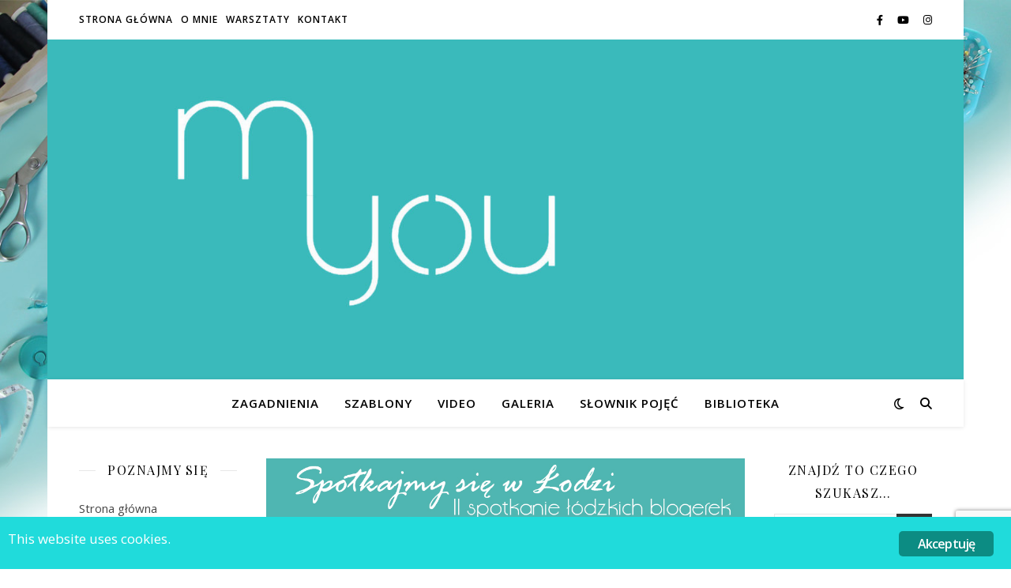

--- FILE ---
content_type: text/html; charset=UTF-8
request_url: https://myoublog.pl/tag/hand-kate/
body_size: 25012
content:
<!DOCTYPE html><html lang="pl-PL"><head><meta charset="UTF-8"><meta name="viewport" content="width=device-width, initial-scale=1.0" /><link rel="profile" href="https://gmpg.org/xfn/11"><title>hanD Kate</title><meta name='robots' content='max-image-preview:large' /><style>img:is([sizes="auto" i], [sizes^="auto," i]) { contain-intrinsic-size: 3000px 1500px }</style><link rel='dns-prefetch' href='//www.googletagmanager.com' /><link rel='dns-prefetch' href='//fonts.googleapis.com' /><link rel="alternate" type="application/rss+xml" title=" &raquo; Kanał z wpisami" href="https://myoublog.pl/feed/" /><link rel="alternate" type="application/rss+xml" title=" &raquo; Kanał z komentarzami" href="https://myoublog.pl/comments/feed/" /><link rel="alternate" type="text/calendar" title=" &raquo; kanał iCal" href="https://myoublog.pl/warsztaty/?ical=1" /><link rel="alternate" type="application/rss+xml" title=" &raquo; Kanał z wpisami otagowanymi jako hanD Kate" href="https://myoublog.pl/tag/hand-kate/feed/" /> <script defer src="[data-uri]"></script> <link rel='stylesheet' id='sbi_styles-css' href='https://myoublog.pl/wp-content/plugins/instagram-feed/css/sbi-styles.min.css?ver=6.10.0' type='text/css' media='all' /><style id='wp-emoji-styles-inline-css' type='text/css'>img.wp-smiley, img.emoji {
		display: inline !important;
		border: none !important;
		box-shadow: none !important;
		height: 1em !important;
		width: 1em !important;
		margin: 0 0.07em !important;
		vertical-align: -0.1em !important;
		background: none !important;
		padding: 0 !important;
	}</style><link rel='stylesheet' id='wp-block-library-css' href='https://myoublog.pl/wp-includes/css/dist/block-library/style.min.css?ver=6.8.3' type='text/css' media='all' /><style id='classic-theme-styles-inline-css' type='text/css'>/*! This file is auto-generated */
.wp-block-button__link{color:#fff;background-color:#32373c;border-radius:9999px;box-shadow:none;text-decoration:none;padding:calc(.667em + 2px) calc(1.333em + 2px);font-size:1.125em}.wp-block-file__button{background:#32373c;color:#fff;text-decoration:none}</style><link rel='stylesheet' id='mediaelement-css' href='https://myoublog.pl/wp-includes/js/mediaelement/mediaelementplayer-legacy.min.css?ver=4.2.17' type='text/css' media='all' /><link rel='stylesheet' id='wp-mediaelement-css' href='https://myoublog.pl/wp-includes/js/mediaelement/wp-mediaelement.min.css?ver=6.8.3' type='text/css' media='all' /><style id='jetpack-sharing-buttons-style-inline-css' type='text/css'>.jetpack-sharing-buttons__services-list{display:flex;flex-direction:row;flex-wrap:wrap;gap:0;list-style-type:none;margin:5px;padding:0}.jetpack-sharing-buttons__services-list.has-small-icon-size{font-size:12px}.jetpack-sharing-buttons__services-list.has-normal-icon-size{font-size:16px}.jetpack-sharing-buttons__services-list.has-large-icon-size{font-size:24px}.jetpack-sharing-buttons__services-list.has-huge-icon-size{font-size:36px}@media print{.jetpack-sharing-buttons__services-list{display:none!important}}.editor-styles-wrapper .wp-block-jetpack-sharing-buttons{gap:0;padding-inline-start:0}ul.jetpack-sharing-buttons__services-list.has-background{padding:1.25em 2.375em}</style><style id='global-styles-inline-css' type='text/css'>:root{--wp--preset--aspect-ratio--square: 1;--wp--preset--aspect-ratio--4-3: 4/3;--wp--preset--aspect-ratio--3-4: 3/4;--wp--preset--aspect-ratio--3-2: 3/2;--wp--preset--aspect-ratio--2-3: 2/3;--wp--preset--aspect-ratio--16-9: 16/9;--wp--preset--aspect-ratio--9-16: 9/16;--wp--preset--color--black: #000000;--wp--preset--color--cyan-bluish-gray: #abb8c3;--wp--preset--color--white: #ffffff;--wp--preset--color--pale-pink: #f78da7;--wp--preset--color--vivid-red: #cf2e2e;--wp--preset--color--luminous-vivid-orange: #ff6900;--wp--preset--color--luminous-vivid-amber: #fcb900;--wp--preset--color--light-green-cyan: #7bdcb5;--wp--preset--color--vivid-green-cyan: #00d084;--wp--preset--color--pale-cyan-blue: #8ed1fc;--wp--preset--color--vivid-cyan-blue: #0693e3;--wp--preset--color--vivid-purple: #9b51e0;--wp--preset--gradient--vivid-cyan-blue-to-vivid-purple: linear-gradient(135deg,rgba(6,147,227,1) 0%,rgb(155,81,224) 100%);--wp--preset--gradient--light-green-cyan-to-vivid-green-cyan: linear-gradient(135deg,rgb(122,220,180) 0%,rgb(0,208,130) 100%);--wp--preset--gradient--luminous-vivid-amber-to-luminous-vivid-orange: linear-gradient(135deg,rgba(252,185,0,1) 0%,rgba(255,105,0,1) 100%);--wp--preset--gradient--luminous-vivid-orange-to-vivid-red: linear-gradient(135deg,rgba(255,105,0,1) 0%,rgb(207,46,46) 100%);--wp--preset--gradient--very-light-gray-to-cyan-bluish-gray: linear-gradient(135deg,rgb(238,238,238) 0%,rgb(169,184,195) 100%);--wp--preset--gradient--cool-to-warm-spectrum: linear-gradient(135deg,rgb(74,234,220) 0%,rgb(151,120,209) 20%,rgb(207,42,186) 40%,rgb(238,44,130) 60%,rgb(251,105,98) 80%,rgb(254,248,76) 100%);--wp--preset--gradient--blush-light-purple: linear-gradient(135deg,rgb(255,206,236) 0%,rgb(152,150,240) 100%);--wp--preset--gradient--blush-bordeaux: linear-gradient(135deg,rgb(254,205,165) 0%,rgb(254,45,45) 50%,rgb(107,0,62) 100%);--wp--preset--gradient--luminous-dusk: linear-gradient(135deg,rgb(255,203,112) 0%,rgb(199,81,192) 50%,rgb(65,88,208) 100%);--wp--preset--gradient--pale-ocean: linear-gradient(135deg,rgb(255,245,203) 0%,rgb(182,227,212) 50%,rgb(51,167,181) 100%);--wp--preset--gradient--electric-grass: linear-gradient(135deg,rgb(202,248,128) 0%,rgb(113,206,126) 100%);--wp--preset--gradient--midnight: linear-gradient(135deg,rgb(2,3,129) 0%,rgb(40,116,252) 100%);--wp--preset--font-size--small: 13px;--wp--preset--font-size--medium: 20px;--wp--preset--font-size--large: 36px;--wp--preset--font-size--x-large: 42px;--wp--preset--spacing--20: 0.44rem;--wp--preset--spacing--30: 0.67rem;--wp--preset--spacing--40: 1rem;--wp--preset--spacing--50: 1.5rem;--wp--preset--spacing--60: 2.25rem;--wp--preset--spacing--70: 3.38rem;--wp--preset--spacing--80: 5.06rem;--wp--preset--shadow--natural: 6px 6px 9px rgba(0, 0, 0, 0.2);--wp--preset--shadow--deep: 12px 12px 50px rgba(0, 0, 0, 0.4);--wp--preset--shadow--sharp: 6px 6px 0px rgba(0, 0, 0, 0.2);--wp--preset--shadow--outlined: 6px 6px 0px -3px rgba(255, 255, 255, 1), 6px 6px rgba(0, 0, 0, 1);--wp--preset--shadow--crisp: 6px 6px 0px rgba(0, 0, 0, 1);}:where(.is-layout-flex){gap: 0.5em;}:where(.is-layout-grid){gap: 0.5em;}body .is-layout-flex{display: flex;}.is-layout-flex{flex-wrap: wrap;align-items: center;}.is-layout-flex > :is(*, div){margin: 0;}body .is-layout-grid{display: grid;}.is-layout-grid > :is(*, div){margin: 0;}:where(.wp-block-columns.is-layout-flex){gap: 2em;}:where(.wp-block-columns.is-layout-grid){gap: 2em;}:where(.wp-block-post-template.is-layout-flex){gap: 1.25em;}:where(.wp-block-post-template.is-layout-grid){gap: 1.25em;}.has-black-color{color: var(--wp--preset--color--black) !important;}.has-cyan-bluish-gray-color{color: var(--wp--preset--color--cyan-bluish-gray) !important;}.has-white-color{color: var(--wp--preset--color--white) !important;}.has-pale-pink-color{color: var(--wp--preset--color--pale-pink) !important;}.has-vivid-red-color{color: var(--wp--preset--color--vivid-red) !important;}.has-luminous-vivid-orange-color{color: var(--wp--preset--color--luminous-vivid-orange) !important;}.has-luminous-vivid-amber-color{color: var(--wp--preset--color--luminous-vivid-amber) !important;}.has-light-green-cyan-color{color: var(--wp--preset--color--light-green-cyan) !important;}.has-vivid-green-cyan-color{color: var(--wp--preset--color--vivid-green-cyan) !important;}.has-pale-cyan-blue-color{color: var(--wp--preset--color--pale-cyan-blue) !important;}.has-vivid-cyan-blue-color{color: var(--wp--preset--color--vivid-cyan-blue) !important;}.has-vivid-purple-color{color: var(--wp--preset--color--vivid-purple) !important;}.has-black-background-color{background-color: var(--wp--preset--color--black) !important;}.has-cyan-bluish-gray-background-color{background-color: var(--wp--preset--color--cyan-bluish-gray) !important;}.has-white-background-color{background-color: var(--wp--preset--color--white) !important;}.has-pale-pink-background-color{background-color: var(--wp--preset--color--pale-pink) !important;}.has-vivid-red-background-color{background-color: var(--wp--preset--color--vivid-red) !important;}.has-luminous-vivid-orange-background-color{background-color: var(--wp--preset--color--luminous-vivid-orange) !important;}.has-luminous-vivid-amber-background-color{background-color: var(--wp--preset--color--luminous-vivid-amber) !important;}.has-light-green-cyan-background-color{background-color: var(--wp--preset--color--light-green-cyan) !important;}.has-vivid-green-cyan-background-color{background-color: var(--wp--preset--color--vivid-green-cyan) !important;}.has-pale-cyan-blue-background-color{background-color: var(--wp--preset--color--pale-cyan-blue) !important;}.has-vivid-cyan-blue-background-color{background-color: var(--wp--preset--color--vivid-cyan-blue) !important;}.has-vivid-purple-background-color{background-color: var(--wp--preset--color--vivid-purple) !important;}.has-black-border-color{border-color: var(--wp--preset--color--black) !important;}.has-cyan-bluish-gray-border-color{border-color: var(--wp--preset--color--cyan-bluish-gray) !important;}.has-white-border-color{border-color: var(--wp--preset--color--white) !important;}.has-pale-pink-border-color{border-color: var(--wp--preset--color--pale-pink) !important;}.has-vivid-red-border-color{border-color: var(--wp--preset--color--vivid-red) !important;}.has-luminous-vivid-orange-border-color{border-color: var(--wp--preset--color--luminous-vivid-orange) !important;}.has-luminous-vivid-amber-border-color{border-color: var(--wp--preset--color--luminous-vivid-amber) !important;}.has-light-green-cyan-border-color{border-color: var(--wp--preset--color--light-green-cyan) !important;}.has-vivid-green-cyan-border-color{border-color: var(--wp--preset--color--vivid-green-cyan) !important;}.has-pale-cyan-blue-border-color{border-color: var(--wp--preset--color--pale-cyan-blue) !important;}.has-vivid-cyan-blue-border-color{border-color: var(--wp--preset--color--vivid-cyan-blue) !important;}.has-vivid-purple-border-color{border-color: var(--wp--preset--color--vivid-purple) !important;}.has-vivid-cyan-blue-to-vivid-purple-gradient-background{background: var(--wp--preset--gradient--vivid-cyan-blue-to-vivid-purple) !important;}.has-light-green-cyan-to-vivid-green-cyan-gradient-background{background: var(--wp--preset--gradient--light-green-cyan-to-vivid-green-cyan) !important;}.has-luminous-vivid-amber-to-luminous-vivid-orange-gradient-background{background: var(--wp--preset--gradient--luminous-vivid-amber-to-luminous-vivid-orange) !important;}.has-luminous-vivid-orange-to-vivid-red-gradient-background{background: var(--wp--preset--gradient--luminous-vivid-orange-to-vivid-red) !important;}.has-very-light-gray-to-cyan-bluish-gray-gradient-background{background: var(--wp--preset--gradient--very-light-gray-to-cyan-bluish-gray) !important;}.has-cool-to-warm-spectrum-gradient-background{background: var(--wp--preset--gradient--cool-to-warm-spectrum) !important;}.has-blush-light-purple-gradient-background{background: var(--wp--preset--gradient--blush-light-purple) !important;}.has-blush-bordeaux-gradient-background{background: var(--wp--preset--gradient--blush-bordeaux) !important;}.has-luminous-dusk-gradient-background{background: var(--wp--preset--gradient--luminous-dusk) !important;}.has-pale-ocean-gradient-background{background: var(--wp--preset--gradient--pale-ocean) !important;}.has-electric-grass-gradient-background{background: var(--wp--preset--gradient--electric-grass) !important;}.has-midnight-gradient-background{background: var(--wp--preset--gradient--midnight) !important;}.has-small-font-size{font-size: var(--wp--preset--font-size--small) !important;}.has-medium-font-size{font-size: var(--wp--preset--font-size--medium) !important;}.has-large-font-size{font-size: var(--wp--preset--font-size--large) !important;}.has-x-large-font-size{font-size: var(--wp--preset--font-size--x-large) !important;}
:where(.wp-block-post-template.is-layout-flex){gap: 1.25em;}:where(.wp-block-post-template.is-layout-grid){gap: 1.25em;}
:where(.wp-block-columns.is-layout-flex){gap: 2em;}:where(.wp-block-columns.is-layout-grid){gap: 2em;}
:root :where(.wp-block-pullquote){font-size: 1.5em;line-height: 1.6;}</style><link rel='stylesheet' id='contact-form-7-css' href='https://myoublog.pl/wp-content/cache/autoptimize/autoptimize_single_64ac31699f5326cb3c76122498b76f66.php?ver=6.1.3' type='text/css' media='all' /><link rel='stylesheet' id='ginger-style-css' href='https://myoublog.pl/wp-content/cache/autoptimize/autoptimize_single_c1ad0a7fe087ff0952ed5a36140b7617.php?ver=6.8.3' type='text/css' media='all' /><link rel='stylesheet' id='ashe-style-css' href='https://myoublog.pl/wp-content/cache/autoptimize/autoptimize_single_a2b84f8df526d7d46596767cce4f3c0f.php?ver=1.9.7' type='text/css' media='all' /><link rel='stylesheet' id='fontawesome-css' href='https://myoublog.pl/wp-content/themes/ashe/assets/css/fontawesome.min.css?ver=6.8.3' type='text/css' media='all' /><link rel='stylesheet' id='fontello-css' href='https://myoublog.pl/wp-content/cache/autoptimize/autoptimize_single_2e70b10a247fa89cf53186dffd868f59.php?ver=6.8.3' type='text/css' media='all' /><link rel='stylesheet' id='slick-css' href='https://myoublog.pl/wp-content/cache/autoptimize/autoptimize_single_47259f3148f6fac9b7f4cb753dcf65ca.php?ver=6.8.3' type='text/css' media='all' /><link rel='stylesheet' id='scrollbar-css' href='https://myoublog.pl/wp-content/cache/autoptimize/autoptimize_single_07ac8b23a4c17759d5105fc7c446ae01.php?ver=6.8.3' type='text/css' media='all' /><link rel='stylesheet' id='ashe-responsive-css' href='https://myoublog.pl/wp-content/cache/autoptimize/autoptimize_single_eb5ba4af8dc258ab9f3af5f28df35bc7.php?ver=1.9.7' type='text/css' media='all' /><link rel='stylesheet' id='ashe-playfair-font-css' href='//fonts.googleapis.com/css?family=Playfair+Display%3A400%2C700&#038;ver=1.0.0' type='text/css' media='all' /><link rel='stylesheet' id='ashe-opensans-font-css' href='//fonts.googleapis.com/css?family=Open+Sans%3A400italic%2C400%2C600italic%2C600%2C700italic%2C700&#038;ver=1.0.0' type='text/css' media='all' /><link rel='stylesheet' id='recent-posts-widget-with-thumbnails-public-style-css' href='https://myoublog.pl/wp-content/cache/autoptimize/autoptimize_single_17cb45a014a028d6413c83fd7f51b302.php?ver=7.1.1' type='text/css' media='all' /><link rel='stylesheet' id='wpgdprc-front-css-css' href='https://myoublog.pl/wp-content/cache/autoptimize/autoptimize_single_75cff761286bc648aa0ad67c61dca2b7.php?ver=1706713727' type='text/css' media='all' /><style id='wpgdprc-front-css-inline-css' type='text/css'>:root{--wp-gdpr--bar--background-color: #000000;--wp-gdpr--bar--color: #ffffff;--wp-gdpr--button--background-color: #000000;--wp-gdpr--button--background-color--darken: #000000;--wp-gdpr--button--color: #ffffff;}</style> <script defer type="text/javascript" src="https://myoublog.pl/wp-content/plugins/ginger/addon/analytics/gingeranalytics.min.js?ver=6.8.3" id="ginger-analytics_script-js"></script> <script defer type="text/javascript" src="https://myoublog.pl/wp-content/plugins/ginger/front/js/cookies-enabler.min.js?ver=6.8.3" id="ginger-cookies-enabler-js"></script> <script type="text/javascript" src="https://myoublog.pl/wp-includes/js/jquery/jquery.min.js?ver=3.7.1" id="jquery-core-js"></script> <script defer type="text/javascript" src="https://myoublog.pl/wp-includes/js/jquery/jquery-migrate.min.js?ver=3.4.1" id="jquery-migrate-js"></script> 
 <script defer type="text/javascript" src="https://www.googletagmanager.com/gtag/js?id=GT-WRCRD4H" id="google_gtagjs-js"></script> <script defer id="google_gtagjs-js-after" src="[data-uri]"></script> <script defer id="wpgdprc-front-js-js-extra" src="[data-uri]"></script> <script defer type="text/javascript" src="https://myoublog.pl/wp-content/plugins/wp-gdpr-compliance/Assets/js/front.min.js?ver=1706713727" id="wpgdprc-front-js-js"></script> <link rel="https://api.w.org/" href="https://myoublog.pl/wp-json/" /><link rel="alternate" title="JSON" type="application/json" href="https://myoublog.pl/wp-json/wp/v2/tags/333" /><link rel="EditURI" type="application/rsd+xml" title="RSD" href="https://myoublog.pl/xmlrpc.php?rsd" /><meta name="generator" content="WordPress 6.8.3" /> <script defer src="[data-uri]"></script> <style>.ginger_container.light {
             background-color: #20dbdb;
             color: #ffffff;
                        }

                        a.ginger_btn.ginger-accept, a.ginger_btn.ginger-disable, .ginger_btn {
                background: #0c8c83 !important;
            }

            a.ginger_btn.ginger-accept:hover, a.ginger_btn.ginger-disable:hover, .ginger_btn {
                background: #0c8c83 !important;
            }

                                    a.ginger_btn {
                color: #ffffff !important;
            }

                                    .ginger_container.light a {
             color: #f7f7f7;
                        }</style><meta name="generator" content="Site Kit by Google 1.166.0" /><script defer src="[data-uri]"></script><meta name="tec-api-version" content="v1"><meta name="tec-api-origin" content="https://myoublog.pl"><link rel="alternate" href="https://myoublog.pl/wp-json/tribe/events/v1/events/?tags=hand-kate" /><style id="ashe_dynamic_css">body {background-color: #ffffff;}#top-bar {background-color: #ffffff;}#top-bar a {color: #000000;}#top-bar a:hover,#top-bar li.current-menu-item > a,#top-bar li.current-menu-ancestor > a,#top-bar .sub-menu li.current-menu-item > a,#top-bar .sub-menu li.current-menu-ancestor> a {color: #6ed8d8;}#top-menu .sub-menu,#top-menu .sub-menu a {background-color: #ffffff;border-color: rgba(0,0,0, 0.05);}@media screen and ( max-width: 979px ) {.top-bar-socials {float: none !important;}.top-bar-socials a {line-height: 40px !important;}}.header-logo a,.site-description {color: #111111;}.entry-header {background-color: #ffffff;}#main-nav {background-color: #ffffff;box-shadow: 0px 1px 5px rgba(0,0,0, 0.1);}#featured-links h6 {background-color: rgba(255,255,255, 0.85);color: #000000;}#main-nav a,#main-nav i,#main-nav #s {color: #000000;}.main-nav-sidebar span,.sidebar-alt-close-btn span {background-color: #000000;}#main-nav a:hover,#main-nav i:hover,#main-nav li.current-menu-item > a,#main-nav li.current-menu-ancestor > a,#main-nav .sub-menu li.current-menu-item > a,#main-nav .sub-menu li.current-menu-ancestor> a {color: #6ed8d8;}.main-nav-sidebar:hover span {background-color: #6ed8d8;}#main-menu .sub-menu,#main-menu .sub-menu a {background-color: #ffffff;border-color: rgba(0,0,0, 0.05);}#main-nav #s {background-color: #ffffff;}#main-nav #s::-webkit-input-placeholder { /* Chrome/Opera/Safari */color: rgba(0,0,0, 0.7);}#main-nav #s::-moz-placeholder { /* Firefox 19+ */color: rgba(0,0,0, 0.7);}#main-nav #s:-ms-input-placeholder { /* IE 10+ */color: rgba(0,0,0, 0.7);}#main-nav #s:-moz-placeholder { /* Firefox 18- */color: rgba(0,0,0, 0.7);}/* Background */.sidebar-alt,#featured-links,.main-content,.featured-slider-area,.page-content select,.page-content input,.page-content textarea {background-color: #ffffff;}/* Text */.page-content,.page-content select,.page-content input,.page-content textarea,.page-content .post-author a,.page-content .ashe-widget a,.page-content .comment-author {color: #464646;}/* Title */.page-content h1,.page-content h2,.page-content h3,.page-content h4,.page-content h5,.page-content h6,.page-content .post-title a,.page-content .author-description h4 a,.page-content .related-posts h4 a,.page-content .blog-pagination .previous-page a,.page-content .blog-pagination .next-page a,blockquote,.page-content .post-share a {color: #030303;}.page-content .post-title a:hover {color: rgba(3,3,3, 0.75);}/* Meta */.page-content .post-date,.page-content .post-comments,.page-content .post-author,.page-content [data-layout*="list"] .post-author a,.page-content .related-post-date,.page-content .comment-meta a,.page-content .author-share a,.page-content .post-tags a,.page-content .tagcloud a,.widget_categories li,.widget_archive li,.ahse-subscribe-box p,.rpwwt-post-author,.rpwwt-post-categories,.rpwwt-post-date,.rpwwt-post-comments-number {color: #a1a1a1;}.page-content input::-webkit-input-placeholder { /* Chrome/Opera/Safari */color: #a1a1a1;}.page-content input::-moz-placeholder { /* Firefox 19+ */color: #a1a1a1;}.page-content input:-ms-input-placeholder { /* IE 10+ */color: #a1a1a1;}.page-content input:-moz-placeholder { /* Firefox 18- */color: #a1a1a1;}/* Accent */a,.post-categories,.page-content .ashe-widget.widget_text a {color: #6ed8d8;}/* Disable TMP.page-content .elementor a,.page-content .elementor a:hover {color: inherit;}*/.ps-container > .ps-scrollbar-y-rail > .ps-scrollbar-y {background: #6ed8d8;}a:not(.header-logo-a):hover {color: rgba(110,216,216, 0.8);}blockquote {border-color: #6ed8d8;}/* Selection */::-moz-selection {color: #ffffff;background: #6ed8d8;}::selection {color: #ffffff;background: #6ed8d8;}/* Border */.page-content .post-footer,[data-layout*="list"] .blog-grid > li,.page-content .author-description,.page-content .related-posts,.page-content .entry-comments,.page-content .ashe-widget li,.page-content #wp-calendar,.page-content #wp-calendar caption,.page-content #wp-calendar tbody td,.page-content .widget_nav_menu li a,.page-content .tagcloud a,.page-content select,.page-content input,.page-content textarea,.widget-title h2:before,.widget-title h2:after,.post-tags a,.gallery-caption,.wp-caption-text,table tr,table th,table td,pre,.category-description {border-color: #e8e8e8;}hr {background-color: #e8e8e8;}/* Buttons */.widget_search i,.widget_search #searchsubmit,.wp-block-search button,.single-navigation i,.page-content .submit,.page-content .blog-pagination.numeric a,.page-content .blog-pagination.load-more a,.page-content .ashe-subscribe-box input[type="submit"],.page-content .widget_wysija input[type="submit"],.page-content .post-password-form input[type="submit"],.page-content .wpcf7 [type="submit"] {color: #ffffff;background-color: #333333;}.single-navigation i:hover,.page-content .submit:hover,.ashe-boxed-style .page-content .submit:hover,.page-content .blog-pagination.numeric a:hover,.ashe-boxed-style .page-content .blog-pagination.numeric a:hover,.page-content .blog-pagination.numeric span,.page-content .blog-pagination.load-more a:hover,.page-content .ashe-subscribe-box input[type="submit"]:hover,.page-content .widget_wysija input[type="submit"]:hover,.page-content .post-password-form input[type="submit"]:hover,.page-content .wpcf7 [type="submit"]:hover {color: #ffffff;background-color: #6ed8d8;}/* Image Overlay */.image-overlay,#infscr-loading,.page-content h4.image-overlay {color: #ffffff;background-color: rgba(73,73,73, 0.3);}.image-overlay a,.post-slider .prev-arrow,.post-slider .next-arrow,.page-content .image-overlay a,#featured-slider .slick-arrow,#featured-slider .slider-dots {color: #ffffff;}.slide-caption {background: rgba(255,255,255, 0.95);}#featured-slider .slick-active {background: #ffffff;}#page-footer,#page-footer select,#page-footer input,#page-footer textarea {background-color: #f6f6f6;color: #333333;}#page-footer,#page-footer a,#page-footer select,#page-footer input,#page-footer textarea {color: #333333;}#page-footer #s::-webkit-input-placeholder { /* Chrome/Opera/Safari */color: #333333;}#page-footer #s::-moz-placeholder { /* Firefox 19+ */color: #333333;}#page-footer #s:-ms-input-placeholder { /* IE 10+ */color: #333333;}#page-footer #s:-moz-placeholder { /* Firefox 18- */color: #333333;}/* Title */#page-footer h1,#page-footer h2,#page-footer h3,#page-footer h4,#page-footer h5,#page-footer h6 {color: #111111;}#page-footer a:hover {color: #6ed8d8;}/* Border */#page-footer a,#page-footer .ashe-widget li,#page-footer #wp-calendar,#page-footer #wp-calendar caption,#page-footer #wp-calendar tbody td,#page-footer .widget_nav_menu li a,#page-footer select,#page-footer input,#page-footer textarea,#page-footer .widget-title h2:before,#page-footer .widget-title h2:after,.footer-widgets {border-color: #e0dbdb;}#page-footer hr {background-color: #e0dbdb;}.ashe-preloader-wrap {background-color: #ffffff;}@media screen and ( max-width: 768px ) {#featured-links {display: none;}}@media screen and ( max-width: 640px ) {.related-posts {display: none;}}.header-logo a {font-family: 'Open Sans';}#top-menu li a {font-family: 'Open Sans';}#main-menu li a {font-family: 'Open Sans';}#mobile-menu li,.mobile-menu-btn a {font-family: 'Open Sans';}#top-menu li a,#main-menu li a,#mobile-menu li,.mobile-menu-btn a {text-transform: uppercase;}.boxed-wrapper {max-width: 1160px;}.sidebar-alt {max-width: 270px;left: -270px; padding: 85px 35px 0px;}.sidebar-left,.sidebar-right {width: 237px;}.main-container {width: calc(100% - 474px);width: -webkit-calc(100% - 474px);}#top-bar > div,#main-nav > div,#featured-links,.main-content,.page-footer-inner,.featured-slider-area.boxed-wrapper {padding-left: 40px;padding-right: 40px;}#top-menu {float: left;}.top-bar-socials {float: right;}.entry-header {height: 500px;background-image:url(https://myoublog.pl/wp-content/uploads/2018/01/cropped-logo5-1.jpg);background-size: cover;}.entry-header {background-position: center center;}.logo-img {max-width: 790px;}.mini-logo a {max-width: 70px;}.header-logo a:not(.logo-img),.site-description {display: none;}#main-nav {text-align: center;}.main-nav-sidebar {position: absolute;top: 0px;left: 40px;z-index: 1;}.main-nav-icons {position: absolute;top: 0px;right: 40px;z-index: 2;}.mini-logo {position: absolute;left: auto;top: 0;}.main-nav-sidebar ~ .mini-logo {margin-left: 30px;}#featured-links .featured-link {margin-right: 20px;}#featured-links .featured-link:last-of-type {margin-right: 0;}#featured-links .featured-link {width: calc( (100% - -20px) / 0 - 1px);width: -webkit-calc( (100% - -20px) / 0- 1px);}.featured-link:nth-child(1) .cv-inner {display: none;}.featured-link:nth-child(2) .cv-inner {display: none;}.featured-link:nth-child(3) .cv-inner {display: none;}.blog-grid > li {width: 100%;margin-bottom: 30px;}.sidebar-right {padding-left: 37px;}.sidebar-left {padding-right: 37px;}.footer-widgets > .ashe-widget {width: 30%;margin-right: 5%;}.footer-widgets > .ashe-widget:nth-child(3n+3) {margin-right: 0;}.footer-widgets > .ashe-widget:nth-child(3n+4) {clear: both;}.copyright-info {float: right;}.footer-socials {float: left;}.woocommerce div.product .stock,.woocommerce div.product p.price,.woocommerce div.product span.price,.woocommerce ul.products li.product .price,.woocommerce-Reviews .woocommerce-review__author,.woocommerce form .form-row .required,.woocommerce form .form-row.woocommerce-invalid label,.woocommerce .page-content div.product .woocommerce-tabs ul.tabs li a {color: #464646;}.woocommerce a.remove:hover {color: #464646 !important;}.woocommerce a.remove,.woocommerce .product_meta,.page-content .woocommerce-breadcrumb,.page-content .woocommerce-review-link,.page-content .woocommerce-breadcrumb a,.page-content .woocommerce-MyAccount-navigation-link a,.woocommerce .woocommerce-info:before,.woocommerce .page-content .woocommerce-result-count,.woocommerce-page .page-content .woocommerce-result-count,.woocommerce-Reviews .woocommerce-review__published-date,.woocommerce .product_list_widget .quantity,.woocommerce .widget_products .amount,.woocommerce .widget_price_filter .price_slider_amount,.woocommerce .widget_recently_viewed_products .amount,.woocommerce .widget_top_rated_products .amount,.woocommerce .widget_recent_reviews .reviewer {color: #a1a1a1;}.woocommerce a.remove {color: #a1a1a1 !important;}p.demo_store,.woocommerce-store-notice,.woocommerce span.onsale { background-color: #6ed8d8;}.woocommerce .star-rating::before,.woocommerce .star-rating span::before,.woocommerce .page-content ul.products li.product .button,.page-content .woocommerce ul.products li.product .button,.page-content .woocommerce-MyAccount-navigation-link.is-active a,.page-content .woocommerce-MyAccount-navigation-link a:hover { color: #6ed8d8;}.woocommerce form.login,.woocommerce form.register,.woocommerce-account fieldset,.woocommerce form.checkout_coupon,.woocommerce .woocommerce-info,.woocommerce .woocommerce-error,.woocommerce .woocommerce-message,.woocommerce .widget_shopping_cart .total,.woocommerce.widget_shopping_cart .total,.woocommerce-Reviews .comment_container,.woocommerce-cart #payment ul.payment_methods,#add_payment_method #payment ul.payment_methods,.woocommerce-checkout #payment ul.payment_methods,.woocommerce div.product .woocommerce-tabs ul.tabs::before,.woocommerce div.product .woocommerce-tabs ul.tabs::after,.woocommerce div.product .woocommerce-tabs ul.tabs li,.woocommerce .woocommerce-MyAccount-navigation-link,.select2-container--default .select2-selection--single {border-color: #e8e8e8;}.woocommerce-cart #payment,#add_payment_method #payment,.woocommerce-checkout #payment,.woocommerce .woocommerce-info,.woocommerce .woocommerce-error,.woocommerce .woocommerce-message,.woocommerce div.product .woocommerce-tabs ul.tabs li {background-color: rgba(232,232,232, 0.3);}.woocommerce-cart #payment div.payment_box::before,#add_payment_method #payment div.payment_box::before,.woocommerce-checkout #payment div.payment_box::before {border-color: rgba(232,232,232, 0.5);}.woocommerce-cart #payment div.payment_box,#add_payment_method #payment div.payment_box,.woocommerce-checkout #payment div.payment_box {background-color: rgba(232,232,232, 0.5);}.page-content .woocommerce input.button,.page-content .woocommerce a.button,.page-content .woocommerce a.button.alt,.page-content .woocommerce button.button.alt,.page-content .woocommerce input.button.alt,.page-content .woocommerce #respond input#submit.alt,.woocommerce .page-content .widget_product_search input[type="submit"],.woocommerce .page-content .woocommerce-message .button,.woocommerce .page-content a.button.alt,.woocommerce .page-content button.button.alt,.woocommerce .page-content #respond input#submit,.woocommerce .page-content .widget_price_filter .button,.woocommerce .page-content .woocommerce-message .button,.woocommerce-page .page-content .woocommerce-message .button,.woocommerce .page-content nav.woocommerce-pagination ul li a,.woocommerce .page-content nav.woocommerce-pagination ul li span {color: #ffffff;background-color: #333333;}.page-content .woocommerce input.button:hover,.page-content .woocommerce a.button:hover,.page-content .woocommerce a.button.alt:hover,.ashe-boxed-style .page-content .woocommerce a.button.alt:hover,.page-content .woocommerce button.button.alt:hover,.page-content .woocommerce input.button.alt:hover,.page-content .woocommerce #respond input#submit.alt:hover,.woocommerce .page-content .woocommerce-message .button:hover,.woocommerce .page-content a.button.alt:hover,.woocommerce .page-content button.button.alt:hover,.ashe-boxed-style.woocommerce .page-content button.button.alt:hover,.ashe-boxed-style.woocommerce .page-content #respond input#submit:hover,.woocommerce .page-content #respond input#submit:hover,.woocommerce .page-content .widget_price_filter .button:hover,.woocommerce .page-content .woocommerce-message .button:hover,.woocommerce-page .page-content .woocommerce-message .button:hover,.woocommerce .page-content nav.woocommerce-pagination ul li a:hover,.woocommerce .page-content nav.woocommerce-pagination ul li span.current {color: #ffffff;background-color: #6ed8d8;}.woocommerce .page-content nav.woocommerce-pagination ul li a.prev,.woocommerce .page-content nav.woocommerce-pagination ul li a.next {color: #333333;}.woocommerce .page-content nav.woocommerce-pagination ul li a.prev:hover,.woocommerce .page-content nav.woocommerce-pagination ul li a.next:hover {color: #6ed8d8;}.woocommerce .page-content nav.woocommerce-pagination ul li a.prev:after,.woocommerce .page-content nav.woocommerce-pagination ul li a.next:after {color: #ffffff;}.woocommerce .page-content nav.woocommerce-pagination ul li a.prev:hover:after,.woocommerce .page-content nav.woocommerce-pagination ul li a.next:hover:after {color: #ffffff;}.cssload-cube{background-color:#333333;width:9px;height:9px;position:absolute;margin:auto;animation:cssload-cubemove 2s infinite ease-in-out;-o-animation:cssload-cubemove 2s infinite ease-in-out;-ms-animation:cssload-cubemove 2s infinite ease-in-out;-webkit-animation:cssload-cubemove 2s infinite ease-in-out;-moz-animation:cssload-cubemove 2s infinite ease-in-out}.cssload-cube1{left:13px;top:0;animation-delay:.1s;-o-animation-delay:.1s;-ms-animation-delay:.1s;-webkit-animation-delay:.1s;-moz-animation-delay:.1s}.cssload-cube2{left:25px;top:0;animation-delay:.2s;-o-animation-delay:.2s;-ms-animation-delay:.2s;-webkit-animation-delay:.2s;-moz-animation-delay:.2s}.cssload-cube3{left:38px;top:0;animation-delay:.3s;-o-animation-delay:.3s;-ms-animation-delay:.3s;-webkit-animation-delay:.3s;-moz-animation-delay:.3s}.cssload-cube4{left:0;top:13px;animation-delay:.1s;-o-animation-delay:.1s;-ms-animation-delay:.1s;-webkit-animation-delay:.1s;-moz-animation-delay:.1s}.cssload-cube5{left:13px;top:13px;animation-delay:.2s;-o-animation-delay:.2s;-ms-animation-delay:.2s;-webkit-animation-delay:.2s;-moz-animation-delay:.2s}.cssload-cube6{left:25px;top:13px;animation-delay:.3s;-o-animation-delay:.3s;-ms-animation-delay:.3s;-webkit-animation-delay:.3s;-moz-animation-delay:.3s}.cssload-cube7{left:38px;top:13px;animation-delay:.4s;-o-animation-delay:.4s;-ms-animation-delay:.4s;-webkit-animation-delay:.4s;-moz-animation-delay:.4s}.cssload-cube8{left:0;top:25px;animation-delay:.2s;-o-animation-delay:.2s;-ms-animation-delay:.2s;-webkit-animation-delay:.2s;-moz-animation-delay:.2s}.cssload-cube9{left:13px;top:25px;animation-delay:.3s;-o-animation-delay:.3s;-ms-animation-delay:.3s;-webkit-animation-delay:.3s;-moz-animation-delay:.3s}.cssload-cube10{left:25px;top:25px;animation-delay:.4s;-o-animation-delay:.4s;-ms-animation-delay:.4s;-webkit-animation-delay:.4s;-moz-animation-delay:.4s}.cssload-cube11{left:38px;top:25px;animation-delay:.5s;-o-animation-delay:.5s;-ms-animation-delay:.5s;-webkit-animation-delay:.5s;-moz-animation-delay:.5s}.cssload-cube12{left:0;top:38px;animation-delay:.3s;-o-animation-delay:.3s;-ms-animation-delay:.3s;-webkit-animation-delay:.3s;-moz-animation-delay:.3s}.cssload-cube13{left:13px;top:38px;animation-delay:.4s;-o-animation-delay:.4s;-ms-animation-delay:.4s;-webkit-animation-delay:.4s;-moz-animation-delay:.4s}.cssload-cube14{left:25px;top:38px;animation-delay:.5s;-o-animation-delay:.5s;-ms-animation-delay:.5s;-webkit-animation-delay:.5s;-moz-animation-delay:.5s}.cssload-cube15{left:38px;top:38px;animation-delay:.6s;-o-animation-delay:.6s;-ms-animation-delay:.6s;-webkit-animation-delay:.6s;-moz-animation-delay:.6s}.cssload-spinner{margin:auto;width:49px;height:49px;position:relative}@keyframes cssload-cubemove{35%{transform:scale(0.005)}50%{transform:scale(1.7)}65%{transform:scale(0.005)}}@-o-keyframes cssload-cubemove{35%{-o-transform:scale(0.005)}50%{-o-transform:scale(1.7)}65%{-o-transform:scale(0.005)}}@-ms-keyframes cssload-cubemove{35%{-ms-transform:scale(0.005)}50%{-ms-transform:scale(1.7)}65%{-ms-transform:scale(0.005)}}@-webkit-keyframes cssload-cubemove{35%{-webkit-transform:scale(0.005)}50%{-webkit-transform:scale(1.7)}65%{-webkit-transform:scale(0.005)}}@-moz-keyframes cssload-cubemove{35%{-moz-transform:scale(0.005)}50%{-moz-transform:scale(1.7)}65%{-moz-transform:scale(0.005)}}</style><style id="ashe_theme_styles"></style><style type="text/css" id="custom-background-css">body.custom-background { background-image: url("https://myoublog.pl/wp-content/uploads/2018/01/TLO-ostateczne-1.jpg"); background-position: left top; background-size: cover; background-repeat: no-repeat; background-attachment: fixed; }</style><link rel="icon" href="https://myoublog.pl/wp-content/uploads/2018/01/cropped-ikona-1-32x32.jpg" sizes="32x32" /><link rel="icon" href="https://myoublog.pl/wp-content/uploads/2018/01/cropped-ikona-1-192x192.jpg" sizes="192x192" /><link rel="apple-touch-icon" href="https://myoublog.pl/wp-content/uploads/2018/01/cropped-ikona-1-180x180.jpg" /><meta name="msapplication-TileImage" content="https://myoublog.pl/wp-content/uploads/2018/01/cropped-ikona-1-270x270.jpg" /></head><body data-rsssl=1 class="archive tag tag-hand-kate tag-333 custom-background wp-embed-responsive wp-theme-ashe tribe-no-js page-template-ashe modula-best-grid-gallery"><div class="ashe-preloader-wrap"><div class="cssload-spinner"><div class="cssload-cube cssload-cube0"></div><div class="cssload-cube cssload-cube1"></div><div class="cssload-cube cssload-cube2"></div><div class="cssload-cube cssload-cube3"></div><div class="cssload-cube cssload-cube4"></div><div class="cssload-cube cssload-cube5"></div><div class="cssload-cube cssload-cube6"></div><div class="cssload-cube cssload-cube7"></div><div class="cssload-cube cssload-cube8"></div><div class="cssload-cube cssload-cube9"></div><div class="cssload-cube cssload-cube10"></div><div class="cssload-cube cssload-cube11"></div><div class="cssload-cube cssload-cube12"></div><div class="cssload-cube cssload-cube13"></div><div class="cssload-cube cssload-cube14"></div><div class="cssload-cube cssload-cube15"></div></div></div><div id="page-wrap"><div id="page-header" class="boxed-wrapper"><div id="top-bar" class="clear-fix"><div ><div class="top-bar-socials"> <a href="https://www.facebook.com/myouofficial/" target="_blank"> <i class="fa-brands fa-facebook-f"></i> </a> <a href="https://www.youtube.com/channel/UCbGaSsIYj6aJxB8SBQ6HepQ" target="_blank"> <i class="fa-brands fa-youtube"></i> </a> <a href="https://www.instagram.com/myouofficial/" target="_blank"> <i class="fa-brands fa-instagram"></i> </a></div><nav class="top-menu-container"><ul id="top-menu" class=""><li id="menu-item-2346" class="menu-item menu-item-type-custom menu-item-object-custom menu-item-home menu-item-2346"><a href="https://myoublog.pl/">Strona główna</a></li><li id="menu-item-2349" class="menu-item menu-item-type-post_type menu-item-object-page menu-item-has-children menu-item-2349"><a href="https://myoublog.pl/o-mnie/">O mnie</a><ul class="sub-menu"><li id="menu-item-2348" class="menu-item menu-item-type-post_type menu-item-object-page menu-item-2348"><a href="https://myoublog.pl/media/">Media</a></li></ul></li><li id="menu-item-2913" class="menu-item menu-item-type-custom menu-item-object-custom menu-item-2913"><a href="https://myoublog.pl/warsztaty/">Warsztaty</a></li><li id="menu-item-2347" class="menu-item menu-item-type-post_type menu-item-object-page menu-item-2347"><a href="https://myoublog.pl/kontakt/">Kontakt</a></li></ul></nav></div></div><div class="entry-header"><div class="cv-outer"><div class="cv-inner"><div class="header-logo"> <a href="https://myoublog.pl/" class="header-logo-a"></a><p class="site-description">o projektowaniu i szyciu</p></div></div></div></div><div id="main-nav" class="clear-fix"><div ><div class="main-nav-icons"><div class="dark-mode-switcher"> <i class="fa-regular fa-moon" aria-hidden="true"></i></div><div class="main-nav-search"> <i class="fa-solid fa-magnifying-glass"></i> <i class="fa-solid fa-xmark"></i><form role="search" method="get" id="searchform" class="clear-fix" action="https://myoublog.pl/"><input type="search" name="s" id="s" placeholder="Wyszukiwanie…" data-placeholder="Wpisz i naciśnij Enter ..." value="" /><i class="fa-solid fa-magnifying-glass"></i><input type="submit" id="searchsubmit" value="st" /></form></div></div><nav class="main-menu-container"><ul id="main-menu" class=""><li id="menu-item-2352" class="menu-item menu-item-type-post_type menu-item-object-page menu-item-2352"><a href="https://myoublog.pl/zagadnienia/">Zagadnienia</a></li><li id="menu-item-2351" class="menu-item menu-item-type-post_type menu-item-object-page menu-item-2351"><a href="https://myoublog.pl/szablony/">Szablony</a></li><li id="menu-item-988" class="menu-item menu-item-type-post_type menu-item-object-page menu-item-988"><a href="https://myoublog.pl/video/">Video</a></li><li id="menu-item-989" class="menu-item menu-item-type-post_type menu-item-object-page menu-item-989"><a href="https://myoublog.pl/galeria/">Galeria</a></li><li id="menu-item-987" class="menu-item menu-item-type-post_type menu-item-object-page menu-item-987"><a href="https://myoublog.pl/slownik-pojec/">Słownik pojęć</a></li><li id="menu-item-986" class="menu-item menu-item-type-post_type menu-item-object-page menu-item-986"><a href="https://myoublog.pl/biblioteka/">Biblioteka</a></li></ul></nav> <span class="mobile-menu-btn"> <i class="fa-solid fa-chevron-down"></i> </span><nav class="mobile-menu-container"><ul id="mobile-menu" class=""><li class="menu-item menu-item-type-post_type menu-item-object-page menu-item-2352"><a href="https://myoublog.pl/zagadnienia/">Zagadnienia</a></li><li class="menu-item menu-item-type-post_type menu-item-object-page menu-item-2351"><a href="https://myoublog.pl/szablony/">Szablony</a></li><li class="menu-item menu-item-type-post_type menu-item-object-page menu-item-988"><a href="https://myoublog.pl/video/">Video</a></li><li class="menu-item menu-item-type-post_type menu-item-object-page menu-item-989"><a href="https://myoublog.pl/galeria/">Galeria</a></li><li class="menu-item menu-item-type-post_type menu-item-object-page menu-item-987"><a href="https://myoublog.pl/slownik-pojec/">Słownik pojęć</a></li><li class="menu-item menu-item-type-post_type menu-item-object-page menu-item-986"><a href="https://myoublog.pl/biblioteka/">Biblioteka</a></li></ul></nav></div></div></div><div class="page-content"><div class="main-content clear-fix boxed-wrapper" data-layout="col1-rsidebar" data-sidebar-sticky="1"><div class="sidebar-left-wrap"><aside class="sidebar-left"><div id="nav_menu-2" class="ashe-widget widget_nav_menu"><div class="widget-title"><h2>Poznajmy się</h2></div><div class="menu-menu-dolne-container"><ul id="menu-menu-dolne" class="menu"><li class="menu-item menu-item-type-custom menu-item-object-custom menu-item-home menu-item-2346"><a href="https://myoublog.pl/">Strona główna</a></li><li class="menu-item menu-item-type-post_type menu-item-object-page menu-item-has-children menu-item-2349"><a href="https://myoublog.pl/o-mnie/">O mnie</a><ul class="sub-menu"><li class="menu-item menu-item-type-post_type menu-item-object-page menu-item-2348"><a href="https://myoublog.pl/media/">Media</a></li></ul></li><li class="menu-item menu-item-type-custom menu-item-object-custom menu-item-2913"><a href="https://myoublog.pl/warsztaty/">Warsztaty</a></li><li class="menu-item menu-item-type-post_type menu-item-object-page menu-item-2347"><a href="https://myoublog.pl/kontakt/">Kontakt</a></li></ul></div></div><div id="fbw_id-2" class="ashe-widget widget_fbw_id"><div class="widget-title"><h2>Zostań ze mną na dłużej</h2></div><div class="fb_loader" style="text-align: center !important;"><img src="https://myoublog.pl/wp-content/plugins/facebook-pagelike-widget/loader.gif" alt="Facebook Pagelike Widget" /></div><div id="fb-root"></div><div class="fb-page" data-href="https://www.facebook.com/myouofficial" data-width="200" data-height="500" data-small-header="false" data-adapt-container-width="false" data-hide-cover="false" data-show-facepile="false" hide_cta="false" data-tabs="timeline" data-lazy="false"></div></div><div id="custom_html-6" class="widget_text ashe-widget widget_custom_html"><div class="widget-title"><h2>Instagram</h2></div><div class="textwidget custom-html-widget"><div id="sb_instagram"  class="sbi sbi_mob_col_1 sbi_tab_col_2 sbi_col_3" style="padding-bottom: 10px; width: 100%;"	 data-feedid="*1"  data-res="auto" data-cols="3" data-colsmobile="1" data-colstablet="2" data-num="6" data-nummobile="" data-item-padding="5"	 data-shortcode-atts="{&quot;cachetime&quot;:30}"  data-postid="" data-locatornonce="f48772f422" data-imageaspectratio="1:1" data-sbi-flags="favorLocal"><div class="sb_instagram_header "   > <a class="sbi_header_link" target="_blank"
 rel="nofollow noopener" href="https://www.instagram.com/myouofficial/" title="@myouofficial"><div class="sbi_header_text"><div class="sbi_header_img"  data-avatar-url="https://scontent-bru2-1.xx.fbcdn.net/v/t51.2885-15/47691297_2125803681082342_2413074087598358528_n.jpg?_nc_cat=101&amp;ccb=1-7&amp;_nc_sid=7d201b&amp;_nc_ohc=19AX-iV2LbsQ7kNvgF2hOL0&amp;_nc_zt=23&amp;_nc_ht=scontent-bru2-1.xx&amp;edm=AL-3X8kEAAAA&amp;oh=00_AYC5M3nOah0ghqoKouuDmwJfx9a7l5MCKQRNtBLnn9xw8A&amp;oe=67A273EB"><div class="sbi_header_img_hover"  ><svg class="sbi_new_logo fa-instagram fa-w-14" aria-hidden="true" data-fa-processed="" aria-label="Instagram" data-prefix="fab" data-icon="instagram" role="img" viewBox="0 0 448 512"> <path fill="currentColor" d="M224.1 141c-63.6 0-114.9 51.3-114.9 114.9s51.3 114.9 114.9 114.9S339 319.5 339 255.9 287.7 141 224.1 141zm0 189.6c-41.1 0-74.7-33.5-74.7-74.7s33.5-74.7 74.7-74.7 74.7 33.5 74.7 74.7-33.6 74.7-74.7 74.7zm146.4-194.3c0 14.9-12 26.8-26.8 26.8-14.9 0-26.8-12-26.8-26.8s12-26.8 26.8-26.8 26.8 12 26.8 26.8zm76.1 27.2c-1.7-35.9-9.9-67.7-36.2-93.9-26.2-26.2-58-34.4-93.9-36.2-37-2.1-147.9-2.1-184.9 0-35.8 1.7-67.6 9.9-93.9 36.1s-34.4 58-36.2 93.9c-2.1 37-2.1 147.9 0 184.9 1.7 35.9 9.9 67.7 36.2 93.9s58 34.4 93.9 36.2c37 2.1 147.9 2.1 184.9 0 35.9-1.7 67.7-9.9 93.9-36.2 26.2-26.2 34.4-58 36.2-93.9 2.1-37 2.1-147.8 0-184.8zM398.8 388c-7.8 19.6-22.9 34.7-42.6 42.6-29.5 11.7-99.5 9-132.1 9s-102.7 2.6-132.1-9c-19.6-7.8-34.7-22.9-42.6-42.6-11.7-29.5-9-99.5-9-132.1s-2.6-102.7 9-132.1c7.8-19.6 22.9-34.7 42.6-42.6 29.5-11.7 99.5-9 132.1-9s102.7-2.6 132.1 9c19.6 7.8 34.7 22.9 42.6 42.6 11.7 29.5 9 99.5 9 132.1s2.7 102.7-9 132.1z"></path> </svg></div> <img  src="https://myoublog.pl/wp-content/uploads/sb-instagram-feed-images/myouofficial.jpg" alt="" width="50" height="50"></div><div class="sbi_feedtheme_header_text"><h3>myouofficial</h3><p class="sbi_bio">✂️Projektuje, szyję, opisuje, dziele się na blogu.</p></div></div> </a></div><div id="sbi_images"  style="gap: 10px;"><div class="sbi_item sbi_type_video sbi_new sbi_transition"
 id="sbi_17898693308392350" data-date="1642706801"><div class="sbi_photo_wrap"> <a class="sbi_photo" href="https://www.instagram.com/reel/CY9qqqVAKqK/" target="_blank" rel="noopener nofollow"
 data-full-res="https://scontent-bru2-1.cdninstagram.com/v/t51.29350-15/272200557_127454916438122_2420361096878222626_n.jpg?stp=dst-jpg_e35_tt6&#038;_nc_cat=109&#038;ccb=1-7&#038;_nc_sid=18de74&#038;_nc_ohc=v9iy5RLSSkEQ7kNvgGg_x1U&#038;_nc_zt=23&#038;_nc_ht=scontent-bru2-1.cdninstagram.com&#038;edm=AM6HXa8EAAAA&#038;_nc_gid=ALmN_Wn-XZTebBIWaP1Oxmp&#038;oh=00_AYA5XtkbxmwjfdMbMYrzGYScs0H8LLgb9wM4Us7gSHikeA&#038;oe=67A28597"
 data-img-src-set="{&quot;d&quot;:&quot;https:\/\/scontent-bru2-1.cdninstagram.com\/v\/t51.29350-15\/272200557_127454916438122_2420361096878222626_n.jpg?stp=dst-jpg_e35_tt6&amp;_nc_cat=109&amp;ccb=1-7&amp;_nc_sid=18de74&amp;_nc_ohc=v9iy5RLSSkEQ7kNvgGg_x1U&amp;_nc_zt=23&amp;_nc_ht=scontent-bru2-1.cdninstagram.com&amp;edm=AM6HXa8EAAAA&amp;_nc_gid=ALmN_Wn-XZTebBIWaP1Oxmp&amp;oh=00_AYA5XtkbxmwjfdMbMYrzGYScs0H8LLgb9wM4Us7gSHikeA&amp;oe=67A28597&quot;,&quot;150&quot;:&quot;https:\/\/scontent-bru2-1.cdninstagram.com\/v\/t51.29350-15\/272200557_127454916438122_2420361096878222626_n.jpg?stp=dst-jpg_e35_tt6&amp;_nc_cat=109&amp;ccb=1-7&amp;_nc_sid=18de74&amp;_nc_ohc=v9iy5RLSSkEQ7kNvgGg_x1U&amp;_nc_zt=23&amp;_nc_ht=scontent-bru2-1.cdninstagram.com&amp;edm=AM6HXa8EAAAA&amp;_nc_gid=ALmN_Wn-XZTebBIWaP1Oxmp&amp;oh=00_AYA5XtkbxmwjfdMbMYrzGYScs0H8LLgb9wM4Us7gSHikeA&amp;oe=67A28597&quot;,&quot;320&quot;:&quot;https:\/\/scontent-bru2-1.cdninstagram.com\/v\/t51.29350-15\/272200557_127454916438122_2420361096878222626_n.jpg?stp=dst-jpg_e35_tt6&amp;_nc_cat=109&amp;ccb=1-7&amp;_nc_sid=18de74&amp;_nc_ohc=v9iy5RLSSkEQ7kNvgGg_x1U&amp;_nc_zt=23&amp;_nc_ht=scontent-bru2-1.cdninstagram.com&amp;edm=AM6HXa8EAAAA&amp;_nc_gid=ALmN_Wn-XZTebBIWaP1Oxmp&amp;oh=00_AYA5XtkbxmwjfdMbMYrzGYScs0H8LLgb9wM4Us7gSHikeA&amp;oe=67A28597&quot;,&quot;640&quot;:&quot;https:\/\/scontent-bru2-1.cdninstagram.com\/v\/t51.29350-15\/272200557_127454916438122_2420361096878222626_n.jpg?stp=dst-jpg_e35_tt6&amp;_nc_cat=109&amp;ccb=1-7&amp;_nc_sid=18de74&amp;_nc_ohc=v9iy5RLSSkEQ7kNvgGg_x1U&amp;_nc_zt=23&amp;_nc_ht=scontent-bru2-1.cdninstagram.com&amp;edm=AM6HXa8EAAAA&amp;_nc_gid=ALmN_Wn-XZTebBIWaP1Oxmp&amp;oh=00_AYA5XtkbxmwjfdMbMYrzGYScs0H8LLgb9wM4Us7gSHikeA&amp;oe=67A28597&quot;}"> <span class="sbi-screenreader">Nowy rok, nowa...moc kreatywnosci 😁 Konstrukcja, s</span> <svg style="color: rgba(255,255,255,1)" class="svg-inline--fa fa-play fa-w-14 sbi_playbtn" aria-label="Play" aria-hidden="true" data-fa-processed="" data-prefix="fa" data-icon="play" role="presentation" xmlns="http://www.w3.org/2000/svg" viewBox="0 0 448 512"><path fill="currentColor" d="M424.4 214.7L72.4 6.6C43.8-10.3 0 6.1 0 47.9V464c0 37.5 40.7 60.1 72.4 41.3l352-208c31.4-18.5 31.5-64.1 0-82.6z"></path></svg> <img src="https://myoublog.pl/wp-content/plugins/instagram-feed/img/placeholder.png" alt="Nowy rok, nowa...moc kreatywnosci 😁 Konstrukcja, szycie, produkcja mała i duża to nasz żywioł 🧵 a teraz dzięki współpracy z agencją reklamową i-art z Leszna łączymy siły również w dziedzinie znakowania odzieży metodą sublimacji oraz nanoszenia grafiki różnego typu foliami 💚💙" aria-hidden="true"> </a></div></div><div class="sbi_item sbi_type_video sbi_new sbi_transition"
 id="sbi_17942305489771554" data-date="1642242991"><div class="sbi_photo_wrap"> <a class="sbi_photo" href="https://www.instagram.com/reel/CYv162tgOIf/" target="_blank" rel="noopener nofollow"
 data-full-res="https://scontent-bru2-1.cdninstagram.com/v/t51.29350-15/271912662_599265247804719_3192674310881305463_n.jpg?stp=dst-jpg_e35_tt6&#038;_nc_cat=105&#038;ccb=1-7&#038;_nc_sid=18de74&#038;_nc_ohc=yMfwSaJPWFwQ7kNvgEJqQ-v&#038;_nc_zt=23&#038;_nc_ht=scontent-bru2-1.cdninstagram.com&#038;edm=AM6HXa8EAAAA&#038;_nc_gid=ALmN_Wn-XZTebBIWaP1Oxmp&#038;oh=00_AYB7IFRiqWpgjFrkB-SWE564pZVe8N-8h-dbzufR8sK7rQ&#038;oe=67A279D4"
 data-img-src-set="{&quot;d&quot;:&quot;https:\/\/scontent-bru2-1.cdninstagram.com\/v\/t51.29350-15\/271912662_599265247804719_3192674310881305463_n.jpg?stp=dst-jpg_e35_tt6&amp;_nc_cat=105&amp;ccb=1-7&amp;_nc_sid=18de74&amp;_nc_ohc=yMfwSaJPWFwQ7kNvgEJqQ-v&amp;_nc_zt=23&amp;_nc_ht=scontent-bru2-1.cdninstagram.com&amp;edm=AM6HXa8EAAAA&amp;_nc_gid=ALmN_Wn-XZTebBIWaP1Oxmp&amp;oh=00_AYB7IFRiqWpgjFrkB-SWE564pZVe8N-8h-dbzufR8sK7rQ&amp;oe=67A279D4&quot;,&quot;150&quot;:&quot;https:\/\/scontent-bru2-1.cdninstagram.com\/v\/t51.29350-15\/271912662_599265247804719_3192674310881305463_n.jpg?stp=dst-jpg_e35_tt6&amp;_nc_cat=105&amp;ccb=1-7&amp;_nc_sid=18de74&amp;_nc_ohc=yMfwSaJPWFwQ7kNvgEJqQ-v&amp;_nc_zt=23&amp;_nc_ht=scontent-bru2-1.cdninstagram.com&amp;edm=AM6HXa8EAAAA&amp;_nc_gid=ALmN_Wn-XZTebBIWaP1Oxmp&amp;oh=00_AYB7IFRiqWpgjFrkB-SWE564pZVe8N-8h-dbzufR8sK7rQ&amp;oe=67A279D4&quot;,&quot;320&quot;:&quot;https:\/\/scontent-bru2-1.cdninstagram.com\/v\/t51.29350-15\/271912662_599265247804719_3192674310881305463_n.jpg?stp=dst-jpg_e35_tt6&amp;_nc_cat=105&amp;ccb=1-7&amp;_nc_sid=18de74&amp;_nc_ohc=yMfwSaJPWFwQ7kNvgEJqQ-v&amp;_nc_zt=23&amp;_nc_ht=scontent-bru2-1.cdninstagram.com&amp;edm=AM6HXa8EAAAA&amp;_nc_gid=ALmN_Wn-XZTebBIWaP1Oxmp&amp;oh=00_AYB7IFRiqWpgjFrkB-SWE564pZVe8N-8h-dbzufR8sK7rQ&amp;oe=67A279D4&quot;,&quot;640&quot;:&quot;https:\/\/scontent-bru2-1.cdninstagram.com\/v\/t51.29350-15\/271912662_599265247804719_3192674310881305463_n.jpg?stp=dst-jpg_e35_tt6&amp;_nc_cat=105&amp;ccb=1-7&amp;_nc_sid=18de74&amp;_nc_ohc=yMfwSaJPWFwQ7kNvgEJqQ-v&amp;_nc_zt=23&amp;_nc_ht=scontent-bru2-1.cdninstagram.com&amp;edm=AM6HXa8EAAAA&amp;_nc_gid=ALmN_Wn-XZTebBIWaP1Oxmp&amp;oh=00_AYB7IFRiqWpgjFrkB-SWE564pZVe8N-8h-dbzufR8sK7rQ&amp;oe=67A279D4&quot;}"> <span class="sbi-screenreader">Legendarny Łucznik, akcesoria, manekiny a nawet te</span> <svg style="color: rgba(255,255,255,1)" class="svg-inline--fa fa-play fa-w-14 sbi_playbtn" aria-label="Play" aria-hidden="true" data-fa-processed="" data-prefix="fa" data-icon="play" role="presentation" xmlns="http://www.w3.org/2000/svg" viewBox="0 0 448 512"><path fill="currentColor" d="M424.4 214.7L72.4 6.6C43.8-10.3 0 6.1 0 47.9V464c0 37.5 40.7 60.1 72.4 41.3l352-208c31.4-18.5 31.5-64.1 0-82.6z"></path></svg> <img src="https://myoublog.pl/wp-content/plugins/instagram-feed/img/placeholder.png" alt="Legendarny Łucznik, akcesoria, manekiny a nawet ten sam stół. Jakie to uczucie widzieć w muzeum to co jeszcze niedawno było codziennym widokiem w domu 😅 Kto szył na Łuczniku ręka w górę ✋" aria-hidden="true"> </a></div></div><div class="sbi_item sbi_type_video sbi_new sbi_transition"
 id="sbi_18263681542067994" data-date="1642242095"><div class="sbi_photo_wrap"> <a class="sbi_photo" href="https://www.instagram.com/reel/CYvzUhygour/" target="_blank" rel="noopener nofollow"
 data-full-res="https://scontent-bru2-1.cdninstagram.com/v/t51.29350-15/271813940_1016807612201970_565299412314442539_n.jpg?stp=dst-jpg_e35_tt6&#038;_nc_cat=111&#038;ccb=1-7&#038;_nc_sid=18de74&#038;_nc_ohc=vcbRQKpafLkQ7kNvgHNA6-P&#038;_nc_zt=23&#038;_nc_ht=scontent-bru2-1.cdninstagram.com&#038;edm=AM6HXa8EAAAA&#038;_nc_gid=ALmN_Wn-XZTebBIWaP1Oxmp&#038;oh=00_AYBO5EMfR46jsyoCdewGtFYUjVDVgPLH126nGcRbH8ea6g&#038;oe=67A2AA1D"
 data-img-src-set="{&quot;d&quot;:&quot;https:\/\/scontent-bru2-1.cdninstagram.com\/v\/t51.29350-15\/271813940_1016807612201970_565299412314442539_n.jpg?stp=dst-jpg_e35_tt6&amp;_nc_cat=111&amp;ccb=1-7&amp;_nc_sid=18de74&amp;_nc_ohc=vcbRQKpafLkQ7kNvgHNA6-P&amp;_nc_zt=23&amp;_nc_ht=scontent-bru2-1.cdninstagram.com&amp;edm=AM6HXa8EAAAA&amp;_nc_gid=ALmN_Wn-XZTebBIWaP1Oxmp&amp;oh=00_AYBO5EMfR46jsyoCdewGtFYUjVDVgPLH126nGcRbH8ea6g&amp;oe=67A2AA1D&quot;,&quot;150&quot;:&quot;https:\/\/scontent-bru2-1.cdninstagram.com\/v\/t51.29350-15\/271813940_1016807612201970_565299412314442539_n.jpg?stp=dst-jpg_e35_tt6&amp;_nc_cat=111&amp;ccb=1-7&amp;_nc_sid=18de74&amp;_nc_ohc=vcbRQKpafLkQ7kNvgHNA6-P&amp;_nc_zt=23&amp;_nc_ht=scontent-bru2-1.cdninstagram.com&amp;edm=AM6HXa8EAAAA&amp;_nc_gid=ALmN_Wn-XZTebBIWaP1Oxmp&amp;oh=00_AYBO5EMfR46jsyoCdewGtFYUjVDVgPLH126nGcRbH8ea6g&amp;oe=67A2AA1D&quot;,&quot;320&quot;:&quot;https:\/\/scontent-bru2-1.cdninstagram.com\/v\/t51.29350-15\/271813940_1016807612201970_565299412314442539_n.jpg?stp=dst-jpg_e35_tt6&amp;_nc_cat=111&amp;ccb=1-7&amp;_nc_sid=18de74&amp;_nc_ohc=vcbRQKpafLkQ7kNvgHNA6-P&amp;_nc_zt=23&amp;_nc_ht=scontent-bru2-1.cdninstagram.com&amp;edm=AM6HXa8EAAAA&amp;_nc_gid=ALmN_Wn-XZTebBIWaP1Oxmp&amp;oh=00_AYBO5EMfR46jsyoCdewGtFYUjVDVgPLH126nGcRbH8ea6g&amp;oe=67A2AA1D&quot;,&quot;640&quot;:&quot;https:\/\/scontent-bru2-1.cdninstagram.com\/v\/t51.29350-15\/271813940_1016807612201970_565299412314442539_n.jpg?stp=dst-jpg_e35_tt6&amp;_nc_cat=111&amp;ccb=1-7&amp;_nc_sid=18de74&amp;_nc_ohc=vcbRQKpafLkQ7kNvgHNA6-P&amp;_nc_zt=23&amp;_nc_ht=scontent-bru2-1.cdninstagram.com&amp;edm=AM6HXa8EAAAA&amp;_nc_gid=ALmN_Wn-XZTebBIWaP1Oxmp&amp;oh=00_AYBO5EMfR46jsyoCdewGtFYUjVDVgPLH126nGcRbH8ea6g&amp;oe=67A2AA1D&quot;}"> <span class="sbi-screenreader">Podróże w czasie? Proszę bardzo :) 
Miasto Moda Ma</span> <svg style="color: rgba(255,255,255,1)" class="svg-inline--fa fa-play fa-w-14 sbi_playbtn" aria-label="Play" aria-hidden="true" data-fa-processed="" data-prefix="fa" data-icon="play" role="presentation" xmlns="http://www.w3.org/2000/svg" viewBox="0 0 448 512"><path fill="currentColor" d="M424.4 214.7L72.4 6.6C43.8-10.3 0 6.1 0 47.9V464c0 37.5 40.7 60.1 72.4 41.3l352-208c31.4-18.5 31.5-64.1 0-82.6z"></path></svg> <img src="https://myoublog.pl/wp-content/plugins/instagram-feed/img/placeholder.png" alt="Podróże w czasie? Proszę bardzo :) 
Miasto Moda Maszyna w @centralnemuzeumwlokiennictwa  Prawdziwa gratka. Od fascynacji technologią, przez historię miasta i przemysłu, poruszające losy ludzi, wyjątkowe przedstawienie wydarzeń związanych ze strajkiem włókniarek oraz wystawa niezwykle barwna, której dosłownie mały ułamek zostawiam tutaj.  Warto to zobaczyć!" aria-hidden="true"> </a></div></div><div class="sbi_item sbi_type_image sbi_new sbi_transition"
 id="sbi_17944515448663378" data-date="1640364562"><div class="sbi_photo_wrap"> <a class="sbi_photo" href="https://www.instagram.com/p/CX33WDVIwP-/" target="_blank" rel="noopener nofollow"
 data-full-res="https://scontent-bru2-1.cdninstagram.com/v/t51.29350-15/269820572_252620420292727_5320073924368173227_n.jpg?stp=dst-jpg_e35_tt6&#038;_nc_cat=111&#038;ccb=1-7&#038;_nc_sid=18de74&#038;_nc_ohc=LPmRTnxTmygQ7kNvgH3Vape&#038;_nc_zt=23&#038;_nc_ht=scontent-bru2-1.cdninstagram.com&#038;edm=AM6HXa8EAAAA&#038;_nc_gid=ALmN_Wn-XZTebBIWaP1Oxmp&#038;oh=00_AYAjqRzYrOM9OYe-R4AEcp0w0QUD-ytSRqnix5-bU166SQ&#038;oe=67A27C1E"
 data-img-src-set="{&quot;d&quot;:&quot;https:\/\/scontent-bru2-1.cdninstagram.com\/v\/t51.29350-15\/269820572_252620420292727_5320073924368173227_n.jpg?stp=dst-jpg_e35_tt6&amp;_nc_cat=111&amp;ccb=1-7&amp;_nc_sid=18de74&amp;_nc_ohc=LPmRTnxTmygQ7kNvgH3Vape&amp;_nc_zt=23&amp;_nc_ht=scontent-bru2-1.cdninstagram.com&amp;edm=AM6HXa8EAAAA&amp;_nc_gid=ALmN_Wn-XZTebBIWaP1Oxmp&amp;oh=00_AYAjqRzYrOM9OYe-R4AEcp0w0QUD-ytSRqnix5-bU166SQ&amp;oe=67A27C1E&quot;,&quot;150&quot;:&quot;https:\/\/scontent-bru2-1.cdninstagram.com\/v\/t51.29350-15\/269820572_252620420292727_5320073924368173227_n.jpg?stp=dst-jpg_e35_tt6&amp;_nc_cat=111&amp;ccb=1-7&amp;_nc_sid=18de74&amp;_nc_ohc=LPmRTnxTmygQ7kNvgH3Vape&amp;_nc_zt=23&amp;_nc_ht=scontent-bru2-1.cdninstagram.com&amp;edm=AM6HXa8EAAAA&amp;_nc_gid=ALmN_Wn-XZTebBIWaP1Oxmp&amp;oh=00_AYAjqRzYrOM9OYe-R4AEcp0w0QUD-ytSRqnix5-bU166SQ&amp;oe=67A27C1E&quot;,&quot;320&quot;:&quot;https:\/\/scontent-bru2-1.cdninstagram.com\/v\/t51.29350-15\/269820572_252620420292727_5320073924368173227_n.jpg?stp=dst-jpg_e35_tt6&amp;_nc_cat=111&amp;ccb=1-7&amp;_nc_sid=18de74&amp;_nc_ohc=LPmRTnxTmygQ7kNvgH3Vape&amp;_nc_zt=23&amp;_nc_ht=scontent-bru2-1.cdninstagram.com&amp;edm=AM6HXa8EAAAA&amp;_nc_gid=ALmN_Wn-XZTebBIWaP1Oxmp&amp;oh=00_AYAjqRzYrOM9OYe-R4AEcp0w0QUD-ytSRqnix5-bU166SQ&amp;oe=67A27C1E&quot;,&quot;640&quot;:&quot;https:\/\/scontent-bru2-1.cdninstagram.com\/v\/t51.29350-15\/269820572_252620420292727_5320073924368173227_n.jpg?stp=dst-jpg_e35_tt6&amp;_nc_cat=111&amp;ccb=1-7&amp;_nc_sid=18de74&amp;_nc_ohc=LPmRTnxTmygQ7kNvgH3Vape&amp;_nc_zt=23&amp;_nc_ht=scontent-bru2-1.cdninstagram.com&amp;edm=AM6HXa8EAAAA&amp;_nc_gid=ALmN_Wn-XZTebBIWaP1Oxmp&amp;oh=00_AYAjqRzYrOM9OYe-R4AEcp0w0QUD-ytSRqnix5-bU166SQ&amp;oe=67A27C1E&quot;}"> <span class="sbi-screenreader">Pięknych chwil w gronie rodziny i przyjaciół, spok</span> <img src="https://myoublog.pl/wp-content/plugins/instagram-feed/img/placeholder.png" alt="Pięknych chwil w gronie rodziny i przyjaciół, spokoju i chwili wytchnienia od codziennych trosk 🎄🥰 życzymy Wam z całego serca 💙" aria-hidden="true"> </a></div></div><div class="sbi_item sbi_type_carousel sbi_new sbi_transition"
 id="sbi_18234432094059409" data-date="1624788994"><div class="sbi_photo_wrap"> <a class="sbi_photo" href="https://www.instagram.com/p/CQnrTmSDQ5V/" target="_blank" rel="noopener nofollow"
 data-full-res="https://scontent-bru2-1.cdninstagram.com/v/t51.29350-15/208074391_1502011206820316_7474382482408787712_n.jpg?stp=dst-jpg_e35_tt6&#038;_nc_cat=100&#038;ccb=1-7&#038;_nc_sid=18de74&#038;_nc_ohc=ZwYS4tvYVKsQ7kNvgH4JRVh&#038;_nc_zt=23&#038;_nc_ht=scontent-bru2-1.cdninstagram.com&#038;edm=AM6HXa8EAAAA&#038;_nc_gid=ALmN_Wn-XZTebBIWaP1Oxmp&#038;oh=00_AYBhE2-uzpi661-b_ReDz9FxKLbc8kvOKhJc6Fh5pdu5vg&#038;oe=67A295DF"
 data-img-src-set="{&quot;d&quot;:&quot;https:\/\/scontent-bru2-1.cdninstagram.com\/v\/t51.29350-15\/208074391_1502011206820316_7474382482408787712_n.jpg?stp=dst-jpg_e35_tt6&amp;_nc_cat=100&amp;ccb=1-7&amp;_nc_sid=18de74&amp;_nc_ohc=ZwYS4tvYVKsQ7kNvgH4JRVh&amp;_nc_zt=23&amp;_nc_ht=scontent-bru2-1.cdninstagram.com&amp;edm=AM6HXa8EAAAA&amp;_nc_gid=ALmN_Wn-XZTebBIWaP1Oxmp&amp;oh=00_AYBhE2-uzpi661-b_ReDz9FxKLbc8kvOKhJc6Fh5pdu5vg&amp;oe=67A295DF&quot;,&quot;150&quot;:&quot;https:\/\/scontent-bru2-1.cdninstagram.com\/v\/t51.29350-15\/208074391_1502011206820316_7474382482408787712_n.jpg?stp=dst-jpg_e35_tt6&amp;_nc_cat=100&amp;ccb=1-7&amp;_nc_sid=18de74&amp;_nc_ohc=ZwYS4tvYVKsQ7kNvgH4JRVh&amp;_nc_zt=23&amp;_nc_ht=scontent-bru2-1.cdninstagram.com&amp;edm=AM6HXa8EAAAA&amp;_nc_gid=ALmN_Wn-XZTebBIWaP1Oxmp&amp;oh=00_AYBhE2-uzpi661-b_ReDz9FxKLbc8kvOKhJc6Fh5pdu5vg&amp;oe=67A295DF&quot;,&quot;320&quot;:&quot;https:\/\/scontent-bru2-1.cdninstagram.com\/v\/t51.29350-15\/208074391_1502011206820316_7474382482408787712_n.jpg?stp=dst-jpg_e35_tt6&amp;_nc_cat=100&amp;ccb=1-7&amp;_nc_sid=18de74&amp;_nc_ohc=ZwYS4tvYVKsQ7kNvgH4JRVh&amp;_nc_zt=23&amp;_nc_ht=scontent-bru2-1.cdninstagram.com&amp;edm=AM6HXa8EAAAA&amp;_nc_gid=ALmN_Wn-XZTebBIWaP1Oxmp&amp;oh=00_AYBhE2-uzpi661-b_ReDz9FxKLbc8kvOKhJc6Fh5pdu5vg&amp;oe=67A295DF&quot;,&quot;640&quot;:&quot;https:\/\/scontent-bru2-1.cdninstagram.com\/v\/t51.29350-15\/208074391_1502011206820316_7474382482408787712_n.jpg?stp=dst-jpg_e35_tt6&amp;_nc_cat=100&amp;ccb=1-7&amp;_nc_sid=18de74&amp;_nc_ohc=ZwYS4tvYVKsQ7kNvgH4JRVh&amp;_nc_zt=23&amp;_nc_ht=scontent-bru2-1.cdninstagram.com&amp;edm=AM6HXa8EAAAA&amp;_nc_gid=ALmN_Wn-XZTebBIWaP1Oxmp&amp;oh=00_AYBhE2-uzpi661-b_ReDz9FxKLbc8kvOKhJc6Fh5pdu5vg&amp;oe=67A295DF&quot;}"> <span class="sbi-screenreader">Dzięki nawiązaniu współpracy z Fundacją Na Rzecz R</span> <svg class="svg-inline--fa fa-clone fa-w-16 sbi_lightbox_carousel_icon" aria-hidden="true" aria-label="Clone" data-fa-proƒcessed="" data-prefix="far" data-icon="clone" role="img" xmlns="http://www.w3.org/2000/svg" viewBox="0 0 512 512"> <path fill="currentColor" d="M464 0H144c-26.51 0-48 21.49-48 48v48H48c-26.51 0-48 21.49-48 48v320c0 26.51 21.49 48 48 48h320c26.51 0 48-21.49 48-48v-48h48c26.51 0 48-21.49 48-48V48c0-26.51-21.49-48-48-48zM362 464H54a6 6 0 0 1-6-6V150a6 6 0 0 1 6-6h42v224c0 26.51 21.49 48 48 48h224v42a6 6 0 0 1-6 6zm96-96H150a6 6 0 0 1-6-6V54a6 6 0 0 1 6-6h308a6 6 0 0 1 6 6v308a6 6 0 0 1-6 6z"></path> </svg> <img src="https://myoublog.pl/wp-content/plugins/instagram-feed/img/placeholder.png" alt="Dzięki nawiązaniu współpracy z Fundacją Na Rzecz Rozwoju Szpitala w Brzezinach brałyśmy udział w wyjątkowym projekcie #rodzilamwbrzezinach, który promuje karmienie piersią. W naszej pracowni w ostatnich miesiącach powstawały cudne, kolorowe poduszki do karmienia oraz umilające zabawę &quot;metkowce&quot;. 👶💙  Życzymy mamom i maluchom dużo zdrowia i radości 🌷  #pracowniamyou #pracowniakrawiecka #szycie #polskaprodukcja #szwalnia #handmade" aria-hidden="true"> </a></div></div><div class="sbi_item sbi_type_image sbi_new sbi_transition"
 id="sbi_17866468373449781" data-date="1617460424"><div class="sbi_photo_wrap"> <a class="sbi_photo" href="https://www.instagram.com/p/CNNRKt6jeSg/" target="_blank" rel="noopener nofollow"
 data-full-res="https://scontent-bru2-1.cdninstagram.com/v/t51.29350-15/168062202_470253230780464_8763298827717554258_n.jpg?stp=dst-jpg_e35_tt6&#038;_nc_cat=104&#038;ccb=1-7&#038;_nc_sid=18de74&#038;_nc_ohc=RYKEq11lF6gQ7kNvgGasD-k&#038;_nc_zt=23&#038;_nc_ht=scontent-bru2-1.cdninstagram.com&#038;edm=AM6HXa8EAAAA&#038;_nc_gid=ALmN_Wn-XZTebBIWaP1Oxmp&#038;oh=00_AYCEmoWDJLSUTKLjjf0RjoN-gO3VXNPYQrMJ6fE_hXOoBw&#038;oe=67A29188"
 data-img-src-set="{&quot;d&quot;:&quot;https:\/\/scontent-bru2-1.cdninstagram.com\/v\/t51.29350-15\/168062202_470253230780464_8763298827717554258_n.jpg?stp=dst-jpg_e35_tt6&amp;_nc_cat=104&amp;ccb=1-7&amp;_nc_sid=18de74&amp;_nc_ohc=RYKEq11lF6gQ7kNvgGasD-k&amp;_nc_zt=23&amp;_nc_ht=scontent-bru2-1.cdninstagram.com&amp;edm=AM6HXa8EAAAA&amp;_nc_gid=ALmN_Wn-XZTebBIWaP1Oxmp&amp;oh=00_AYCEmoWDJLSUTKLjjf0RjoN-gO3VXNPYQrMJ6fE_hXOoBw&amp;oe=67A29188&quot;,&quot;150&quot;:&quot;https:\/\/scontent-bru2-1.cdninstagram.com\/v\/t51.29350-15\/168062202_470253230780464_8763298827717554258_n.jpg?stp=dst-jpg_e35_tt6&amp;_nc_cat=104&amp;ccb=1-7&amp;_nc_sid=18de74&amp;_nc_ohc=RYKEq11lF6gQ7kNvgGasD-k&amp;_nc_zt=23&amp;_nc_ht=scontent-bru2-1.cdninstagram.com&amp;edm=AM6HXa8EAAAA&amp;_nc_gid=ALmN_Wn-XZTebBIWaP1Oxmp&amp;oh=00_AYCEmoWDJLSUTKLjjf0RjoN-gO3VXNPYQrMJ6fE_hXOoBw&amp;oe=67A29188&quot;,&quot;320&quot;:&quot;https:\/\/scontent-bru2-1.cdninstagram.com\/v\/t51.29350-15\/168062202_470253230780464_8763298827717554258_n.jpg?stp=dst-jpg_e35_tt6&amp;_nc_cat=104&amp;ccb=1-7&amp;_nc_sid=18de74&amp;_nc_ohc=RYKEq11lF6gQ7kNvgGasD-k&amp;_nc_zt=23&amp;_nc_ht=scontent-bru2-1.cdninstagram.com&amp;edm=AM6HXa8EAAAA&amp;_nc_gid=ALmN_Wn-XZTebBIWaP1Oxmp&amp;oh=00_AYCEmoWDJLSUTKLjjf0RjoN-gO3VXNPYQrMJ6fE_hXOoBw&amp;oe=67A29188&quot;,&quot;640&quot;:&quot;https:\/\/scontent-bru2-1.cdninstagram.com\/v\/t51.29350-15\/168062202_470253230780464_8763298827717554258_n.jpg?stp=dst-jpg_e35_tt6&amp;_nc_cat=104&amp;ccb=1-7&amp;_nc_sid=18de74&amp;_nc_ohc=RYKEq11lF6gQ7kNvgGasD-k&amp;_nc_zt=23&amp;_nc_ht=scontent-bru2-1.cdninstagram.com&amp;edm=AM6HXa8EAAAA&amp;_nc_gid=ALmN_Wn-XZTebBIWaP1Oxmp&amp;oh=00_AYCEmoWDJLSUTKLjjf0RjoN-gO3VXNPYQrMJ6fE_hXOoBw&amp;oe=67A29188&quot;}"> <span class="sbi-screenreader">Świąteczny obrus gotowy, mamy nadzieję że u Was ju</span> <img src="https://myoublog.pl/wp-content/plugins/instagram-feed/img/placeholder.png" alt="Świąteczny obrus gotowy, mamy nadzieję że u Was już spokojnie i świątecznie 🌷 Życzymy Wam radosnych Świąt 🐇💙  #pracowniamyou #czasnaszycie #pracowniakrawiecka" aria-hidden="true"> </a></div></div></div><div id="sbi_load" > <button class="sbi_load_btn"
 type="button" > <span class="sbi_btn_text" >Wczytaj więcej...</span> <span class="sbi_loader sbi_hidden" style="background-color: rgb(255, 255, 255);" aria-hidden="true"></span> </button> <span class="sbi_follow_btn" > <a target="_blank"
 rel="nofollow noopener"  href="https://www.instagram.com/myouofficial/"> <svg class="svg-inline--fa fa-instagram fa-w-14" aria-hidden="true" data-fa-processed="" aria-label="Instagram" data-prefix="fab" data-icon="instagram" role="img" viewBox="0 0 448 512"> <path fill="currentColor" d="M224.1 141c-63.6 0-114.9 51.3-114.9 114.9s51.3 114.9 114.9 114.9S339 319.5 339 255.9 287.7 141 224.1 141zm0 189.6c-41.1 0-74.7-33.5-74.7-74.7s33.5-74.7 74.7-74.7 74.7 33.5 74.7 74.7-33.6 74.7-74.7 74.7zm146.4-194.3c0 14.9-12 26.8-26.8 26.8-14.9 0-26.8-12-26.8-26.8s12-26.8 26.8-26.8 26.8 12 26.8 26.8zm76.1 27.2c-1.7-35.9-9.9-67.7-36.2-93.9-26.2-26.2-58-34.4-93.9-36.2-37-2.1-147.9-2.1-184.9 0-35.8 1.7-67.6 9.9-93.9 36.1s-34.4 58-36.2 93.9c-2.1 37-2.1 147.9 0 184.9 1.7 35.9 9.9 67.7 36.2 93.9s58 34.4 93.9 36.2c37 2.1 147.9 2.1 184.9 0 35.9-1.7 67.7-9.9 93.9-36.2 26.2-26.2 34.4-58 36.2-93.9 2.1-37 2.1-147.8 0-184.8zM398.8 388c-7.8 19.6-22.9 34.7-42.6 42.6-29.5 11.7-99.5 9-132.1 9s-102.7 2.6-132.1-9c-19.6-7.8-34.7-22.9-42.6-42.6-11.7-29.5-9-99.5-9-132.1s-2.6-102.7 9-132.1c7.8-19.6 22.9-34.7 42.6-42.6 29.5-11.7 99.5-9 132.1-9s102.7-2.6 132.1 9c19.6 7.8 34.7 22.9 42.6 42.6 11.7 29.5 9 99.5 9 132.1s2.7 102.7-9 132.1z"></path> </svg> <span>Obserwuj na Instagramie</span> </a> </span></div> <span class="sbi_resized_image_data" data-feed-id="*1"
 data-resized="{&quot;17866468373449781&quot;:{&quot;id&quot;:&quot;168062202_470253230780464_8763298827717554258_n&quot;,&quot;ratio&quot;:&quot;1.00&quot;,&quot;sizes&quot;:{&quot;full&quot;:640,&quot;low&quot;:320}},&quot;18234432094059409&quot;:{&quot;id&quot;:&quot;208074391_1502011206820316_7474382482408787712_n&quot;,&quot;ratio&quot;:&quot;1.00&quot;,&quot;sizes&quot;:{&quot;full&quot;:640,&quot;low&quot;:320,&quot;thumb&quot;:150}},&quot;17944515448663378&quot;:{&quot;id&quot;:&quot;269820572_252620420292727_5320073924368173227_n&quot;,&quot;ratio&quot;:&quot;1.00&quot;,&quot;sizes&quot;:{&quot;full&quot;:640,&quot;low&quot;:320,&quot;thumb&quot;:150}},&quot;17898693308392350&quot;:{&quot;id&quot;:&quot;272200557_127454916438122_2420361096878222626_n&quot;,&quot;ratio&quot;:&quot;0.56&quot;,&quot;sizes&quot;:{&quot;full&quot;:640,&quot;low&quot;:320,&quot;thumb&quot;:150}},&quot;17942305489771554&quot;:{&quot;id&quot;:&quot;271912662_599265247804719_3192674310881305463_n&quot;,&quot;ratio&quot;:&quot;0.56&quot;,&quot;sizes&quot;:{&quot;full&quot;:640,&quot;low&quot;:320,&quot;thumb&quot;:150}},&quot;18263681542067994&quot;:{&quot;id&quot;:&quot;271813940_1016807612201970_565299412314442539_n&quot;,&quot;ratio&quot;:&quot;0.56&quot;,&quot;sizes&quot;:{&quot;full&quot;:640,&quot;low&quot;:320,&quot;thumb&quot;:150}}}"> </span></div></div></div><div id="custom_html-9" class="widget_text ashe-widget widget_custom_html"><div class="widget-title"><h2>Może kawa?</h2></div><div class="textwidget custom-html-widget"><div style="text-align: center;margin: 0;padding: 0"> <a target="_blank" href="https://buycoffee.to/myou" title="Ease Atelier"><img src="https://myoublog.pl/wp-content/uploads/2023/10/buycoffeeto-btn-primary.png" alt="https://buycoffee.to/myou"></a></div></div></div><div id="custom_html-5" class="widget_text ashe-widget widget_custom_html"><div class="widget-title"><h2>Legowiska dla schroniska</h2></div><div class="textwidget custom-html-widget"><div style="text-align: center;margin: 0;padding: 0"> <a target="_blank" href="https://www.facebook.com/legowiskadlaschroniska" title="Legowiska dla schroniska"><img src="https://myoublog.pl/wp-content/uploads/2020/04/LOGO-1.jpg" alt="https://www.facebook.com/legowiskadlaschroniska"></a></div></div></div><div id="custom_html-7" class="widget_text ashe-widget widget_custom_html"><div class="widget-title"><h2>Ease Atelier</h2></div><div class="textwidget custom-html-widget"><div style="text-align: center;margin: 0;padding: 0"> <a target="_blank" href="https://www.instagram.com/easeatelierpl/" title="Ease Atelier"><img src="https://myoublog.pl/wp-content/uploads/2021/04/Logo-EASE.jpg" alt="https://www.instagram.com/easeatelierpl/"></a></div></div></div></aside></div><div class="main-container"><ul class="blog-grid"><li><article id="post-636" class="blog-post post-636 post type-post status-publish format-standard has-post-thumbnail hentry category-ciekawostki category-przyjemne-szycie tag-aa tag-b-loveplates tag-blog tag-blogerki tag-blogosfera tag-bluzka tag-czasdzieci-pl tag-czytelnik tag-donegal tag-doswiadczenie tag-duafe tag-elixir tag-equilibra tag-hand-kate tag-hobi-bobi tag-inspiracja tag-ivanatura tag-joico tag-juki tag-kobieceporady-pl tag-kobietamag tag-kosmetyki tag-kurs tag-lalki-metoo tag-lamowka tag-lamownik tag-licytacja tag-lodz tag-madlin tag-mammania tag-miravena tag-motywacja tag-neopharma tag-newanna tag-oillan tag-opi tag-patatoy tag-paznokcie tag-pilomax tag-pl tag-praca tag-prasa tag-prelekcja tag-prezentacja tag-projekt tag-rainbow-loom tag-rozmowa tag-rozwoj tag-selfie-project tag-spotkanie tag-stempel tag-szycie tag-templowanie tag-tkanina tag-tubajka tag-upominki tag-wydawnictwo-kobiece tag-zakamarki tag-zakladka tag-zdjecia"><div class="post-media"> <a href="https://myoublog.pl/spotkajmy-sie-w-lodzi-czyli-moje-pierwsze-spotkanie-z-blogerkami-i-moj-przepis-na-szycie/"></a> <img width="1000" height="632" src="https://myoublog.pl/wp-content/uploads/2017/02/ikona-1.jpg" class="attachment-ashe-full-thumbnail size-ashe-full-thumbnail wp-post-image" alt="" decoding="async" fetchpriority="high" srcset="https://myoublog.pl/wp-content/uploads/2017/02/ikona-1.jpg 1000w, https://myoublog.pl/wp-content/uploads/2017/02/ikona-1-300x190.jpg 300w, https://myoublog.pl/wp-content/uploads/2017/02/ikona-1-768x485.jpg 768w, https://myoublog.pl/wp-content/uploads/2017/02/ikona-1-600x379.jpg 600w" sizes="(max-width: 1000px) 100vw, 1000px" /></div><header class="post-header"><div class="post-categories"><a href="https://myoublog.pl/category/ciekawostki/" rel="category tag">Ciekawostki</a>,&nbsp;&nbsp;<a href="https://myoublog.pl/category/przyjemne-szycie/" rel="category tag">Przyjemne sZycie</a></div><h2 class="post-title"> <a href="https://myoublog.pl/spotkajmy-sie-w-lodzi-czyli-moje-pierwsze-spotkanie-z-blogerkami-i-moj-przepis-na-szycie/">Spotkajmy się w Łodzi czyli moje pierwsze spotkanie z blogerkami i mój przepis na szycie</a></h2><div class="post-meta clear-fix"> <span class="post-date">24 lutego 2017</span> <span class="meta-sep">/</span></div></header><div class="post-content"><p>Kiedy prawie rok temu podjęłam decyzję o założeniu bloga, moim celem było przede wszystkim zainspirowanie czytelników do kreatywnego spędzania czasu. Chciałam przybliżyć Wam moją pracę, podzielić się dotychczasową wiedzą i wymienić się doświadczeniami. To była również moja wielka, osobista motywacja do systematycznego zagłębiania się w bliskie mi tematy. Nie spodziewałam się jednak, że niespełna po kilku miesiącach będę miała szansę nagrywać filmy instruktażowe, prowadzić kursy, uczestniczyć w wielu wydarzeniach a przede wszystkim poznawać wspaniałych ludzi. Mimo, że pomysłów na nowe artykułu było (i nadal jest) co nie miara, sama blogosfera była mi obca. Skupiona na treści, nie wnikałam w problematykę prowadzenia bloga i zainteresowania nim czytelników. Czytałam sporo wpisów pokrewnych&hellip;</p></div><div class="read-more"> <a href="https://myoublog.pl/spotkajmy-sie-w-lodzi-czyli-moje-pierwsze-spotkanie-z-blogerkami-i-moj-przepis-na-szycie/">czytaj dalej</a></div><footer class="post-footer"> <span class="post-author"> <a href="https://myoublog.pl/author/myou-kontaktgmail-com/"> <img alt='' src='https://secure.gravatar.com/avatar/6a262fb520e75f9fac240ea81d52100c5f6a3b31cc5fac78e1c91466d95b4c6c?s=30&#038;d=mm&#038;r=g' srcset='https://secure.gravatar.com/avatar/6a262fb520e75f9fac240ea81d52100c5f6a3b31cc5fac78e1c91466d95b4c6c?s=60&#038;d=mm&#038;r=g 2x' class='avatar avatar-30 photo' height='30' width='30' decoding='async'/> </a> <a href="https://myoublog.pl/author/myou-kontaktgmail-com/" title="Wpisy od myou" rel="author">myou</a> </span> <a href="https://myoublog.pl/spotkajmy-sie-w-lodzi-czyli-moje-pierwsze-spotkanie-z-blogerkami-i-moj-przepis-na-szycie/#comments" class="post-comments" >9 komentarzy</a></footer><div class="related-posts"><h3>Zobacz również</h3><section> <a href="https://myoublog.pl/zanim-nadejdzie-polnoc/"><img width="500" height="330" src="https://myoublog.pl/wp-content/uploads/2017/12/IMG_9669-1-500x330.jpg" class="attachment-ashe-grid-thumbnail size-ashe-grid-thumbnail wp-post-image" alt="" decoding="async" /></a><h4><a href="https://myoublog.pl/zanim-nadejdzie-polnoc/">Zanim nadejdzie północ</a></h4> <span class="related-post-date">31 grudnia 2017</span></section><section> <a href="https://myoublog.pl/uszyjmy-to-razem-czyli-trzecie-spotkanie-lodzkich-blogerek/"><img width="500" height="330" src="https://myoublog.pl/wp-content/uploads/2017/11/Spotkajmy-się-w-Łodzi-1024x466-500x330.jpg" class="attachment-ashe-grid-thumbnail size-ashe-grid-thumbnail wp-post-image" alt="" decoding="async" loading="lazy" /></a><h4><a href="https://myoublog.pl/uszyjmy-to-razem-czyli-trzecie-spotkanie-lodzkich-blogerek/">Uszyjmy to razem! &#8211; czyli trzecie Spotkanie Łódzkich Blogerek</a></h4> <span class="related-post-date">5 listopada 2017</span></section><section> <a href="https://myoublog.pl/historia-jednej-sukienki/"><img width="500" height="330" src="https://myoublog.pl/wp-content/uploads/2019/06/WhatsApp-Image-2019-06-25-at-06.29.05-4-500x330.jpeg" class="attachment-ashe-grid-thumbnail size-ashe-grid-thumbnail wp-post-image" alt="" decoding="async" loading="lazy" /></a><h4><a href="https://myoublog.pl/historia-jednej-sukienki/">Historia jednej sukienki</a></h4> <span class="related-post-date">25 czerwca 2019</span></section><div class="clear-fix"></div></div></article></li></ul></div><div class="sidebar-right-wrap"><aside class="sidebar-right"><div id="search-4" class="ashe-widget widget_search"><div class="widget-title"><h2>znajdź to czego szukasz&#8230;</h2></div><form role="search" method="get" id="searchform" class="clear-fix" action="https://myoublog.pl/"><input type="search" name="s" id="s" placeholder="Wyszukiwanie…" data-placeholder="Wpisz i naciśnij Enter ..." value="" /><i class="fa-solid fa-magnifying-glass"></i><input type="submit" id="searchsubmit" value="st" /></form></div><div id="recent-posts-6" class="ashe-widget widget_recent_entries"><div class="widget-title"><h2>Ostatnie wpisy</h2></div><ul><li> <a href="https://myoublog.pl/igla-i-nitka-nierozlaczny-duet/">Igła i nitka &#8211; nierozłączny duet</a></li><li> <a href="https://myoublog.pl/kwiaty-z-tkaniny/">Kwiaty z tkaniny</a></li><li> <a href="https://myoublog.pl/kuchenny-fartuszek/">Kuchenny fartuszek</a></li><li> <a href="https://myoublog.pl/eko-worek-z-firanki-jak-wykonac-szew-francuski/">Eko worek z firanki &#8211; Jak wykonać szew francuski</a></li><li> <a href="https://myoublog.pl/domowy-overlock-z-perspektywy-mechanika-cz-ii/">Domowy overlock z perspektywy mechanika cz.II</a></li></ul></div><div id="categories-4" class="ashe-widget widget_categories"><div class="widget-title"><h2>Kategorie</h2></div><form action="https://myoublog.pl" method="get"><label class="screen-reader-text" for="cat">Kategorie</label><select  name='cat' id='cat' class='postform'><option value='-1'>Wybierz kategorię</option><option class="level-0" value="2">Bez kategorii</option><option class="level-0" value="3">Ciekawostki</option><option class="level-0" value="4">Konkursy</option><option class="level-0" value="5">Projektowanie obuwia</option><option class="level-0" value="6">Projektowanie ubioru</option><option class="level-0" value="7">Przyjemne sZycie</option><option class="level-0" value="8">Stylizacje</option> </select></form><script defer src="[data-uri]"></script> </div><div id="archives-5" class="ashe-widget widget_archive"><div class="widget-title"><h2>Archiwa</h2></div> <label class="screen-reader-text" for="archives-dropdown-5">Archiwa</label> <select id="archives-dropdown-5" name="archive-dropdown"><option value="">Wybierz miesiąc</option><option value='https://myoublog.pl/2021/02/'> luty 2021</option><option value='https://myoublog.pl/2020/05/'> maj 2020</option><option value='https://myoublog.pl/2020/04/'> kwiecień 2020</option><option value='https://myoublog.pl/2020/03/'> marzec 2020</option><option value='https://myoublog.pl/2019/08/'> sierpień 2019</option><option value='https://myoublog.pl/2019/06/'> czerwiec 2019</option><option value='https://myoublog.pl/2019/04/'> kwiecień 2019</option><option value='https://myoublog.pl/2019/03/'> marzec 2019</option><option value='https://myoublog.pl/2019/02/'> luty 2019</option><option value='https://myoublog.pl/2019/01/'> styczeń 2019</option><option value='https://myoublog.pl/2018/12/'> grudzień 2018</option><option value='https://myoublog.pl/2018/10/'> październik 2018</option><option value='https://myoublog.pl/2018/09/'> wrzesień 2018</option><option value='https://myoublog.pl/2018/08/'> sierpień 2018</option><option value='https://myoublog.pl/2018/06/'> czerwiec 2018</option><option value='https://myoublog.pl/2018/05/'> maj 2018</option><option value='https://myoublog.pl/2018/02/'> luty 2018</option><option value='https://myoublog.pl/2017/12/'> grudzień 2017</option><option value='https://myoublog.pl/2017/11/'> listopad 2017</option><option value='https://myoublog.pl/2017/10/'> październik 2017</option><option value='https://myoublog.pl/2017/09/'> wrzesień 2017</option><option value='https://myoublog.pl/2017/07/'> lipiec 2017</option><option value='https://myoublog.pl/2017/06/'> czerwiec 2017</option><option value='https://myoublog.pl/2017/04/'> kwiecień 2017</option><option value='https://myoublog.pl/2017/03/'> marzec 2017</option><option value='https://myoublog.pl/2017/02/'> luty 2017</option><option value='https://myoublog.pl/2017/01/'> styczeń 2017</option><option value='https://myoublog.pl/2016/12/'> grudzień 2016</option><option value='https://myoublog.pl/2016/11/'> listopad 2016</option><option value='https://myoublog.pl/2016/10/'> październik 2016</option><option value='https://myoublog.pl/2016/09/'> wrzesień 2016</option><option value='https://myoublog.pl/2016/08/'> sierpień 2016</option><option value='https://myoublog.pl/2016/07/'> lipiec 2016</option><option value='https://myoublog.pl/2016/06/'> czerwiec 2016</option><option value='https://myoublog.pl/2016/05/'> maj 2016</option><option value='https://myoublog.pl/2016/04/'> kwiecień 2016</option> </select> <script defer src="[data-uri]"></script> </div></aside></div></div></div><footer id="page-footer" class="boxed-wrapper clear-fix"> <span class="scrolltop"> <i class="fa-solid fa-angle-up"></i> </span><div class="page-footer-inner "><div class="footer-widgets clear-fix"><div id="nav_menu-3" class="ashe-widget widget_nav_menu"><div class="menu-dokumenty-container"><ul id="menu-dokumenty" class="menu"><li id="menu-item-3032" class="menu-item menu-item-type-post_type menu-item-object-page menu-item-privacy-policy menu-item-3032"><a rel="privacy-policy" href="https://myoublog.pl/polityka-prywatnosci/">Polityka prywatności</a></li></ul></div></div></div><div class="footer-copyright"><div class="copyright-info"></div><div class="credit"> Ashe Motyw przez <a href="https://wp-royal-themes.com/"><a href="https://wp-royal-themes.com/">WP Royal</a>.</a></div></div></div></footer></div> <script type="speculationrules">{"prefetch":[{"source":"document","where":{"and":[{"href_matches":"\/*"},{"not":{"href_matches":["\/wp-*.php","\/wp-admin\/*","\/wp-content\/uploads\/*","\/wp-content\/*","\/wp-content\/plugins\/*","\/wp-content\/themes\/ashe\/*","\/*\\?(.+)"]}},{"not":{"selector_matches":"a[rel~=\"nofollow\"]"}},{"not":{"selector_matches":".no-prefetch, .no-prefetch a"}}]},"eagerness":"conservative"}]}</script> <script defer src="[data-uri]"></script>  <script defer src="[data-uri]"></script> <script defer src="[data-uri]"></script><script defer type="text/javascript" src="https://myoublog.pl/wp-content/cache/autoptimize/autoptimize_single_2dbe04ebc9e6e31b028f4345684c56d6.php?ver=da75d0bdea6dde3898df" id="tec-user-agent-js"></script> <script type="text/javascript" src="https://myoublog.pl/wp-includes/js/dist/hooks.min.js?ver=4d63a3d491d11ffd8ac6" id="wp-hooks-js"></script> <script type="text/javascript" src="https://myoublog.pl/wp-includes/js/dist/i18n.min.js?ver=5e580eb46a90c2b997e6" id="wp-i18n-js"></script> <script defer id="wp-i18n-js-after" src="[data-uri]"></script> <script defer type="text/javascript" src="https://myoublog.pl/wp-content/cache/autoptimize/autoptimize_single_96e7dc3f0e8559e4a3f3ca40b17ab9c3.php?ver=6.1.3" id="swv-js"></script> <script defer id="contact-form-7-js-translations" src="[data-uri]"></script> <script defer id="contact-form-7-js-before" src="[data-uri]"></script> <script defer type="text/javascript" src="https://myoublog.pl/wp-content/cache/autoptimize/autoptimize_single_2912c657d0592cc532dff73d0d2ce7bb.php?ver=6.1.3" id="contact-form-7-js"></script> <script defer type="text/javascript" src="https://myoublog.pl/wp-content/cache/autoptimize/autoptimize_single_874546470acfd274c3ecd27d120ffb00.php?ver=1.8.2" id="ashe-plugins-js"></script> <script defer type="text/javascript" src="https://myoublog.pl/wp-content/cache/autoptimize/autoptimize_single_93402d2a308b7a9d677fa143dc930312.php?ver=1.9.7" id="ashe-custom-scripts-js"></script> <script defer type="text/javascript" src="https://www.google.com/recaptcha/api.js?render=6LeXmF8pAAAAAL6zcli73z_Rhw-0EjvmVUfjL7om&amp;ver=3.0" id="google-recaptcha-js"></script> <script type="text/javascript" src="https://myoublog.pl/wp-includes/js/dist/vendor/wp-polyfill.min.js?ver=3.15.0" id="wp-polyfill-js"></script> <script defer id="wpcf7-recaptcha-js-before" src="[data-uri]"></script> <script defer type="text/javascript" src="https://myoublog.pl/wp-content/cache/autoptimize/autoptimize_single_ec0187677793456f98473f49d9e9b95f.php?ver=6.1.3" id="wpcf7-recaptcha-js"></script> <script defer type="text/javascript" src="https://myoublog.pl/wp-content/cache/autoptimize/autoptimize_single_0b6b805fa6892481f1687c01cb747ac7.php?ver=1.0" id="scfbwidgetscript-js"></script> <script defer type="text/javascript" src="https://connect.facebook.net/pl_PL/sdk.js?ver=2.0#xfbml=1&amp;version=v18.0" id="scfbexternalscript-js"></script> <script defer id="sbi_scripts-js-extra" src="[data-uri]"></script> <script defer type="text/javascript" src="https://myoublog.pl/wp-content/plugins/instagram-feed/js/sbi-scripts.min.js?ver=6.10.0" id="sbi_scripts-js"></script>  <script defer src="[data-uri]"></script> </body></html>

--- FILE ---
content_type: text/html; charset=utf-8
request_url: https://www.google.com/recaptcha/api2/anchor?ar=1&k=6LeXmF8pAAAAAL6zcli73z_Rhw-0EjvmVUfjL7om&co=aHR0cHM6Ly9teW91YmxvZy5wbDo0NDM.&hl=en&v=PoyoqOPhxBO7pBk68S4YbpHZ&size=invisible&anchor-ms=20000&execute-ms=30000&cb=irwp6o3czrm5
body_size: 48767
content:
<!DOCTYPE HTML><html dir="ltr" lang="en"><head><meta http-equiv="Content-Type" content="text/html; charset=UTF-8">
<meta http-equiv="X-UA-Compatible" content="IE=edge">
<title>reCAPTCHA</title>
<style type="text/css">
/* cyrillic-ext */
@font-face {
  font-family: 'Roboto';
  font-style: normal;
  font-weight: 400;
  font-stretch: 100%;
  src: url(//fonts.gstatic.com/s/roboto/v48/KFO7CnqEu92Fr1ME7kSn66aGLdTylUAMa3GUBHMdazTgWw.woff2) format('woff2');
  unicode-range: U+0460-052F, U+1C80-1C8A, U+20B4, U+2DE0-2DFF, U+A640-A69F, U+FE2E-FE2F;
}
/* cyrillic */
@font-face {
  font-family: 'Roboto';
  font-style: normal;
  font-weight: 400;
  font-stretch: 100%;
  src: url(//fonts.gstatic.com/s/roboto/v48/KFO7CnqEu92Fr1ME7kSn66aGLdTylUAMa3iUBHMdazTgWw.woff2) format('woff2');
  unicode-range: U+0301, U+0400-045F, U+0490-0491, U+04B0-04B1, U+2116;
}
/* greek-ext */
@font-face {
  font-family: 'Roboto';
  font-style: normal;
  font-weight: 400;
  font-stretch: 100%;
  src: url(//fonts.gstatic.com/s/roboto/v48/KFO7CnqEu92Fr1ME7kSn66aGLdTylUAMa3CUBHMdazTgWw.woff2) format('woff2');
  unicode-range: U+1F00-1FFF;
}
/* greek */
@font-face {
  font-family: 'Roboto';
  font-style: normal;
  font-weight: 400;
  font-stretch: 100%;
  src: url(//fonts.gstatic.com/s/roboto/v48/KFO7CnqEu92Fr1ME7kSn66aGLdTylUAMa3-UBHMdazTgWw.woff2) format('woff2');
  unicode-range: U+0370-0377, U+037A-037F, U+0384-038A, U+038C, U+038E-03A1, U+03A3-03FF;
}
/* math */
@font-face {
  font-family: 'Roboto';
  font-style: normal;
  font-weight: 400;
  font-stretch: 100%;
  src: url(//fonts.gstatic.com/s/roboto/v48/KFO7CnqEu92Fr1ME7kSn66aGLdTylUAMawCUBHMdazTgWw.woff2) format('woff2');
  unicode-range: U+0302-0303, U+0305, U+0307-0308, U+0310, U+0312, U+0315, U+031A, U+0326-0327, U+032C, U+032F-0330, U+0332-0333, U+0338, U+033A, U+0346, U+034D, U+0391-03A1, U+03A3-03A9, U+03B1-03C9, U+03D1, U+03D5-03D6, U+03F0-03F1, U+03F4-03F5, U+2016-2017, U+2034-2038, U+203C, U+2040, U+2043, U+2047, U+2050, U+2057, U+205F, U+2070-2071, U+2074-208E, U+2090-209C, U+20D0-20DC, U+20E1, U+20E5-20EF, U+2100-2112, U+2114-2115, U+2117-2121, U+2123-214F, U+2190, U+2192, U+2194-21AE, U+21B0-21E5, U+21F1-21F2, U+21F4-2211, U+2213-2214, U+2216-22FF, U+2308-230B, U+2310, U+2319, U+231C-2321, U+2336-237A, U+237C, U+2395, U+239B-23B7, U+23D0, U+23DC-23E1, U+2474-2475, U+25AF, U+25B3, U+25B7, U+25BD, U+25C1, U+25CA, U+25CC, U+25FB, U+266D-266F, U+27C0-27FF, U+2900-2AFF, U+2B0E-2B11, U+2B30-2B4C, U+2BFE, U+3030, U+FF5B, U+FF5D, U+1D400-1D7FF, U+1EE00-1EEFF;
}
/* symbols */
@font-face {
  font-family: 'Roboto';
  font-style: normal;
  font-weight: 400;
  font-stretch: 100%;
  src: url(//fonts.gstatic.com/s/roboto/v48/KFO7CnqEu92Fr1ME7kSn66aGLdTylUAMaxKUBHMdazTgWw.woff2) format('woff2');
  unicode-range: U+0001-000C, U+000E-001F, U+007F-009F, U+20DD-20E0, U+20E2-20E4, U+2150-218F, U+2190, U+2192, U+2194-2199, U+21AF, U+21E6-21F0, U+21F3, U+2218-2219, U+2299, U+22C4-22C6, U+2300-243F, U+2440-244A, U+2460-24FF, U+25A0-27BF, U+2800-28FF, U+2921-2922, U+2981, U+29BF, U+29EB, U+2B00-2BFF, U+4DC0-4DFF, U+FFF9-FFFB, U+10140-1018E, U+10190-1019C, U+101A0, U+101D0-101FD, U+102E0-102FB, U+10E60-10E7E, U+1D2C0-1D2D3, U+1D2E0-1D37F, U+1F000-1F0FF, U+1F100-1F1AD, U+1F1E6-1F1FF, U+1F30D-1F30F, U+1F315, U+1F31C, U+1F31E, U+1F320-1F32C, U+1F336, U+1F378, U+1F37D, U+1F382, U+1F393-1F39F, U+1F3A7-1F3A8, U+1F3AC-1F3AF, U+1F3C2, U+1F3C4-1F3C6, U+1F3CA-1F3CE, U+1F3D4-1F3E0, U+1F3ED, U+1F3F1-1F3F3, U+1F3F5-1F3F7, U+1F408, U+1F415, U+1F41F, U+1F426, U+1F43F, U+1F441-1F442, U+1F444, U+1F446-1F449, U+1F44C-1F44E, U+1F453, U+1F46A, U+1F47D, U+1F4A3, U+1F4B0, U+1F4B3, U+1F4B9, U+1F4BB, U+1F4BF, U+1F4C8-1F4CB, U+1F4D6, U+1F4DA, U+1F4DF, U+1F4E3-1F4E6, U+1F4EA-1F4ED, U+1F4F7, U+1F4F9-1F4FB, U+1F4FD-1F4FE, U+1F503, U+1F507-1F50B, U+1F50D, U+1F512-1F513, U+1F53E-1F54A, U+1F54F-1F5FA, U+1F610, U+1F650-1F67F, U+1F687, U+1F68D, U+1F691, U+1F694, U+1F698, U+1F6AD, U+1F6B2, U+1F6B9-1F6BA, U+1F6BC, U+1F6C6-1F6CF, U+1F6D3-1F6D7, U+1F6E0-1F6EA, U+1F6F0-1F6F3, U+1F6F7-1F6FC, U+1F700-1F7FF, U+1F800-1F80B, U+1F810-1F847, U+1F850-1F859, U+1F860-1F887, U+1F890-1F8AD, U+1F8B0-1F8BB, U+1F8C0-1F8C1, U+1F900-1F90B, U+1F93B, U+1F946, U+1F984, U+1F996, U+1F9E9, U+1FA00-1FA6F, U+1FA70-1FA7C, U+1FA80-1FA89, U+1FA8F-1FAC6, U+1FACE-1FADC, U+1FADF-1FAE9, U+1FAF0-1FAF8, U+1FB00-1FBFF;
}
/* vietnamese */
@font-face {
  font-family: 'Roboto';
  font-style: normal;
  font-weight: 400;
  font-stretch: 100%;
  src: url(//fonts.gstatic.com/s/roboto/v48/KFO7CnqEu92Fr1ME7kSn66aGLdTylUAMa3OUBHMdazTgWw.woff2) format('woff2');
  unicode-range: U+0102-0103, U+0110-0111, U+0128-0129, U+0168-0169, U+01A0-01A1, U+01AF-01B0, U+0300-0301, U+0303-0304, U+0308-0309, U+0323, U+0329, U+1EA0-1EF9, U+20AB;
}
/* latin-ext */
@font-face {
  font-family: 'Roboto';
  font-style: normal;
  font-weight: 400;
  font-stretch: 100%;
  src: url(//fonts.gstatic.com/s/roboto/v48/KFO7CnqEu92Fr1ME7kSn66aGLdTylUAMa3KUBHMdazTgWw.woff2) format('woff2');
  unicode-range: U+0100-02BA, U+02BD-02C5, U+02C7-02CC, U+02CE-02D7, U+02DD-02FF, U+0304, U+0308, U+0329, U+1D00-1DBF, U+1E00-1E9F, U+1EF2-1EFF, U+2020, U+20A0-20AB, U+20AD-20C0, U+2113, U+2C60-2C7F, U+A720-A7FF;
}
/* latin */
@font-face {
  font-family: 'Roboto';
  font-style: normal;
  font-weight: 400;
  font-stretch: 100%;
  src: url(//fonts.gstatic.com/s/roboto/v48/KFO7CnqEu92Fr1ME7kSn66aGLdTylUAMa3yUBHMdazQ.woff2) format('woff2');
  unicode-range: U+0000-00FF, U+0131, U+0152-0153, U+02BB-02BC, U+02C6, U+02DA, U+02DC, U+0304, U+0308, U+0329, U+2000-206F, U+20AC, U+2122, U+2191, U+2193, U+2212, U+2215, U+FEFF, U+FFFD;
}
/* cyrillic-ext */
@font-face {
  font-family: 'Roboto';
  font-style: normal;
  font-weight: 500;
  font-stretch: 100%;
  src: url(//fonts.gstatic.com/s/roboto/v48/KFO7CnqEu92Fr1ME7kSn66aGLdTylUAMa3GUBHMdazTgWw.woff2) format('woff2');
  unicode-range: U+0460-052F, U+1C80-1C8A, U+20B4, U+2DE0-2DFF, U+A640-A69F, U+FE2E-FE2F;
}
/* cyrillic */
@font-face {
  font-family: 'Roboto';
  font-style: normal;
  font-weight: 500;
  font-stretch: 100%;
  src: url(//fonts.gstatic.com/s/roboto/v48/KFO7CnqEu92Fr1ME7kSn66aGLdTylUAMa3iUBHMdazTgWw.woff2) format('woff2');
  unicode-range: U+0301, U+0400-045F, U+0490-0491, U+04B0-04B1, U+2116;
}
/* greek-ext */
@font-face {
  font-family: 'Roboto';
  font-style: normal;
  font-weight: 500;
  font-stretch: 100%;
  src: url(//fonts.gstatic.com/s/roboto/v48/KFO7CnqEu92Fr1ME7kSn66aGLdTylUAMa3CUBHMdazTgWw.woff2) format('woff2');
  unicode-range: U+1F00-1FFF;
}
/* greek */
@font-face {
  font-family: 'Roboto';
  font-style: normal;
  font-weight: 500;
  font-stretch: 100%;
  src: url(//fonts.gstatic.com/s/roboto/v48/KFO7CnqEu92Fr1ME7kSn66aGLdTylUAMa3-UBHMdazTgWw.woff2) format('woff2');
  unicode-range: U+0370-0377, U+037A-037F, U+0384-038A, U+038C, U+038E-03A1, U+03A3-03FF;
}
/* math */
@font-face {
  font-family: 'Roboto';
  font-style: normal;
  font-weight: 500;
  font-stretch: 100%;
  src: url(//fonts.gstatic.com/s/roboto/v48/KFO7CnqEu92Fr1ME7kSn66aGLdTylUAMawCUBHMdazTgWw.woff2) format('woff2');
  unicode-range: U+0302-0303, U+0305, U+0307-0308, U+0310, U+0312, U+0315, U+031A, U+0326-0327, U+032C, U+032F-0330, U+0332-0333, U+0338, U+033A, U+0346, U+034D, U+0391-03A1, U+03A3-03A9, U+03B1-03C9, U+03D1, U+03D5-03D6, U+03F0-03F1, U+03F4-03F5, U+2016-2017, U+2034-2038, U+203C, U+2040, U+2043, U+2047, U+2050, U+2057, U+205F, U+2070-2071, U+2074-208E, U+2090-209C, U+20D0-20DC, U+20E1, U+20E5-20EF, U+2100-2112, U+2114-2115, U+2117-2121, U+2123-214F, U+2190, U+2192, U+2194-21AE, U+21B0-21E5, U+21F1-21F2, U+21F4-2211, U+2213-2214, U+2216-22FF, U+2308-230B, U+2310, U+2319, U+231C-2321, U+2336-237A, U+237C, U+2395, U+239B-23B7, U+23D0, U+23DC-23E1, U+2474-2475, U+25AF, U+25B3, U+25B7, U+25BD, U+25C1, U+25CA, U+25CC, U+25FB, U+266D-266F, U+27C0-27FF, U+2900-2AFF, U+2B0E-2B11, U+2B30-2B4C, U+2BFE, U+3030, U+FF5B, U+FF5D, U+1D400-1D7FF, U+1EE00-1EEFF;
}
/* symbols */
@font-face {
  font-family: 'Roboto';
  font-style: normal;
  font-weight: 500;
  font-stretch: 100%;
  src: url(//fonts.gstatic.com/s/roboto/v48/KFO7CnqEu92Fr1ME7kSn66aGLdTylUAMaxKUBHMdazTgWw.woff2) format('woff2');
  unicode-range: U+0001-000C, U+000E-001F, U+007F-009F, U+20DD-20E0, U+20E2-20E4, U+2150-218F, U+2190, U+2192, U+2194-2199, U+21AF, U+21E6-21F0, U+21F3, U+2218-2219, U+2299, U+22C4-22C6, U+2300-243F, U+2440-244A, U+2460-24FF, U+25A0-27BF, U+2800-28FF, U+2921-2922, U+2981, U+29BF, U+29EB, U+2B00-2BFF, U+4DC0-4DFF, U+FFF9-FFFB, U+10140-1018E, U+10190-1019C, U+101A0, U+101D0-101FD, U+102E0-102FB, U+10E60-10E7E, U+1D2C0-1D2D3, U+1D2E0-1D37F, U+1F000-1F0FF, U+1F100-1F1AD, U+1F1E6-1F1FF, U+1F30D-1F30F, U+1F315, U+1F31C, U+1F31E, U+1F320-1F32C, U+1F336, U+1F378, U+1F37D, U+1F382, U+1F393-1F39F, U+1F3A7-1F3A8, U+1F3AC-1F3AF, U+1F3C2, U+1F3C4-1F3C6, U+1F3CA-1F3CE, U+1F3D4-1F3E0, U+1F3ED, U+1F3F1-1F3F3, U+1F3F5-1F3F7, U+1F408, U+1F415, U+1F41F, U+1F426, U+1F43F, U+1F441-1F442, U+1F444, U+1F446-1F449, U+1F44C-1F44E, U+1F453, U+1F46A, U+1F47D, U+1F4A3, U+1F4B0, U+1F4B3, U+1F4B9, U+1F4BB, U+1F4BF, U+1F4C8-1F4CB, U+1F4D6, U+1F4DA, U+1F4DF, U+1F4E3-1F4E6, U+1F4EA-1F4ED, U+1F4F7, U+1F4F9-1F4FB, U+1F4FD-1F4FE, U+1F503, U+1F507-1F50B, U+1F50D, U+1F512-1F513, U+1F53E-1F54A, U+1F54F-1F5FA, U+1F610, U+1F650-1F67F, U+1F687, U+1F68D, U+1F691, U+1F694, U+1F698, U+1F6AD, U+1F6B2, U+1F6B9-1F6BA, U+1F6BC, U+1F6C6-1F6CF, U+1F6D3-1F6D7, U+1F6E0-1F6EA, U+1F6F0-1F6F3, U+1F6F7-1F6FC, U+1F700-1F7FF, U+1F800-1F80B, U+1F810-1F847, U+1F850-1F859, U+1F860-1F887, U+1F890-1F8AD, U+1F8B0-1F8BB, U+1F8C0-1F8C1, U+1F900-1F90B, U+1F93B, U+1F946, U+1F984, U+1F996, U+1F9E9, U+1FA00-1FA6F, U+1FA70-1FA7C, U+1FA80-1FA89, U+1FA8F-1FAC6, U+1FACE-1FADC, U+1FADF-1FAE9, U+1FAF0-1FAF8, U+1FB00-1FBFF;
}
/* vietnamese */
@font-face {
  font-family: 'Roboto';
  font-style: normal;
  font-weight: 500;
  font-stretch: 100%;
  src: url(//fonts.gstatic.com/s/roboto/v48/KFO7CnqEu92Fr1ME7kSn66aGLdTylUAMa3OUBHMdazTgWw.woff2) format('woff2');
  unicode-range: U+0102-0103, U+0110-0111, U+0128-0129, U+0168-0169, U+01A0-01A1, U+01AF-01B0, U+0300-0301, U+0303-0304, U+0308-0309, U+0323, U+0329, U+1EA0-1EF9, U+20AB;
}
/* latin-ext */
@font-face {
  font-family: 'Roboto';
  font-style: normal;
  font-weight: 500;
  font-stretch: 100%;
  src: url(//fonts.gstatic.com/s/roboto/v48/KFO7CnqEu92Fr1ME7kSn66aGLdTylUAMa3KUBHMdazTgWw.woff2) format('woff2');
  unicode-range: U+0100-02BA, U+02BD-02C5, U+02C7-02CC, U+02CE-02D7, U+02DD-02FF, U+0304, U+0308, U+0329, U+1D00-1DBF, U+1E00-1E9F, U+1EF2-1EFF, U+2020, U+20A0-20AB, U+20AD-20C0, U+2113, U+2C60-2C7F, U+A720-A7FF;
}
/* latin */
@font-face {
  font-family: 'Roboto';
  font-style: normal;
  font-weight: 500;
  font-stretch: 100%;
  src: url(//fonts.gstatic.com/s/roboto/v48/KFO7CnqEu92Fr1ME7kSn66aGLdTylUAMa3yUBHMdazQ.woff2) format('woff2');
  unicode-range: U+0000-00FF, U+0131, U+0152-0153, U+02BB-02BC, U+02C6, U+02DA, U+02DC, U+0304, U+0308, U+0329, U+2000-206F, U+20AC, U+2122, U+2191, U+2193, U+2212, U+2215, U+FEFF, U+FFFD;
}
/* cyrillic-ext */
@font-face {
  font-family: 'Roboto';
  font-style: normal;
  font-weight: 900;
  font-stretch: 100%;
  src: url(//fonts.gstatic.com/s/roboto/v48/KFO7CnqEu92Fr1ME7kSn66aGLdTylUAMa3GUBHMdazTgWw.woff2) format('woff2');
  unicode-range: U+0460-052F, U+1C80-1C8A, U+20B4, U+2DE0-2DFF, U+A640-A69F, U+FE2E-FE2F;
}
/* cyrillic */
@font-face {
  font-family: 'Roboto';
  font-style: normal;
  font-weight: 900;
  font-stretch: 100%;
  src: url(//fonts.gstatic.com/s/roboto/v48/KFO7CnqEu92Fr1ME7kSn66aGLdTylUAMa3iUBHMdazTgWw.woff2) format('woff2');
  unicode-range: U+0301, U+0400-045F, U+0490-0491, U+04B0-04B1, U+2116;
}
/* greek-ext */
@font-face {
  font-family: 'Roboto';
  font-style: normal;
  font-weight: 900;
  font-stretch: 100%;
  src: url(//fonts.gstatic.com/s/roboto/v48/KFO7CnqEu92Fr1ME7kSn66aGLdTylUAMa3CUBHMdazTgWw.woff2) format('woff2');
  unicode-range: U+1F00-1FFF;
}
/* greek */
@font-face {
  font-family: 'Roboto';
  font-style: normal;
  font-weight: 900;
  font-stretch: 100%;
  src: url(//fonts.gstatic.com/s/roboto/v48/KFO7CnqEu92Fr1ME7kSn66aGLdTylUAMa3-UBHMdazTgWw.woff2) format('woff2');
  unicode-range: U+0370-0377, U+037A-037F, U+0384-038A, U+038C, U+038E-03A1, U+03A3-03FF;
}
/* math */
@font-face {
  font-family: 'Roboto';
  font-style: normal;
  font-weight: 900;
  font-stretch: 100%;
  src: url(//fonts.gstatic.com/s/roboto/v48/KFO7CnqEu92Fr1ME7kSn66aGLdTylUAMawCUBHMdazTgWw.woff2) format('woff2');
  unicode-range: U+0302-0303, U+0305, U+0307-0308, U+0310, U+0312, U+0315, U+031A, U+0326-0327, U+032C, U+032F-0330, U+0332-0333, U+0338, U+033A, U+0346, U+034D, U+0391-03A1, U+03A3-03A9, U+03B1-03C9, U+03D1, U+03D5-03D6, U+03F0-03F1, U+03F4-03F5, U+2016-2017, U+2034-2038, U+203C, U+2040, U+2043, U+2047, U+2050, U+2057, U+205F, U+2070-2071, U+2074-208E, U+2090-209C, U+20D0-20DC, U+20E1, U+20E5-20EF, U+2100-2112, U+2114-2115, U+2117-2121, U+2123-214F, U+2190, U+2192, U+2194-21AE, U+21B0-21E5, U+21F1-21F2, U+21F4-2211, U+2213-2214, U+2216-22FF, U+2308-230B, U+2310, U+2319, U+231C-2321, U+2336-237A, U+237C, U+2395, U+239B-23B7, U+23D0, U+23DC-23E1, U+2474-2475, U+25AF, U+25B3, U+25B7, U+25BD, U+25C1, U+25CA, U+25CC, U+25FB, U+266D-266F, U+27C0-27FF, U+2900-2AFF, U+2B0E-2B11, U+2B30-2B4C, U+2BFE, U+3030, U+FF5B, U+FF5D, U+1D400-1D7FF, U+1EE00-1EEFF;
}
/* symbols */
@font-face {
  font-family: 'Roboto';
  font-style: normal;
  font-weight: 900;
  font-stretch: 100%;
  src: url(//fonts.gstatic.com/s/roboto/v48/KFO7CnqEu92Fr1ME7kSn66aGLdTylUAMaxKUBHMdazTgWw.woff2) format('woff2');
  unicode-range: U+0001-000C, U+000E-001F, U+007F-009F, U+20DD-20E0, U+20E2-20E4, U+2150-218F, U+2190, U+2192, U+2194-2199, U+21AF, U+21E6-21F0, U+21F3, U+2218-2219, U+2299, U+22C4-22C6, U+2300-243F, U+2440-244A, U+2460-24FF, U+25A0-27BF, U+2800-28FF, U+2921-2922, U+2981, U+29BF, U+29EB, U+2B00-2BFF, U+4DC0-4DFF, U+FFF9-FFFB, U+10140-1018E, U+10190-1019C, U+101A0, U+101D0-101FD, U+102E0-102FB, U+10E60-10E7E, U+1D2C0-1D2D3, U+1D2E0-1D37F, U+1F000-1F0FF, U+1F100-1F1AD, U+1F1E6-1F1FF, U+1F30D-1F30F, U+1F315, U+1F31C, U+1F31E, U+1F320-1F32C, U+1F336, U+1F378, U+1F37D, U+1F382, U+1F393-1F39F, U+1F3A7-1F3A8, U+1F3AC-1F3AF, U+1F3C2, U+1F3C4-1F3C6, U+1F3CA-1F3CE, U+1F3D4-1F3E0, U+1F3ED, U+1F3F1-1F3F3, U+1F3F5-1F3F7, U+1F408, U+1F415, U+1F41F, U+1F426, U+1F43F, U+1F441-1F442, U+1F444, U+1F446-1F449, U+1F44C-1F44E, U+1F453, U+1F46A, U+1F47D, U+1F4A3, U+1F4B0, U+1F4B3, U+1F4B9, U+1F4BB, U+1F4BF, U+1F4C8-1F4CB, U+1F4D6, U+1F4DA, U+1F4DF, U+1F4E3-1F4E6, U+1F4EA-1F4ED, U+1F4F7, U+1F4F9-1F4FB, U+1F4FD-1F4FE, U+1F503, U+1F507-1F50B, U+1F50D, U+1F512-1F513, U+1F53E-1F54A, U+1F54F-1F5FA, U+1F610, U+1F650-1F67F, U+1F687, U+1F68D, U+1F691, U+1F694, U+1F698, U+1F6AD, U+1F6B2, U+1F6B9-1F6BA, U+1F6BC, U+1F6C6-1F6CF, U+1F6D3-1F6D7, U+1F6E0-1F6EA, U+1F6F0-1F6F3, U+1F6F7-1F6FC, U+1F700-1F7FF, U+1F800-1F80B, U+1F810-1F847, U+1F850-1F859, U+1F860-1F887, U+1F890-1F8AD, U+1F8B0-1F8BB, U+1F8C0-1F8C1, U+1F900-1F90B, U+1F93B, U+1F946, U+1F984, U+1F996, U+1F9E9, U+1FA00-1FA6F, U+1FA70-1FA7C, U+1FA80-1FA89, U+1FA8F-1FAC6, U+1FACE-1FADC, U+1FADF-1FAE9, U+1FAF0-1FAF8, U+1FB00-1FBFF;
}
/* vietnamese */
@font-face {
  font-family: 'Roboto';
  font-style: normal;
  font-weight: 900;
  font-stretch: 100%;
  src: url(//fonts.gstatic.com/s/roboto/v48/KFO7CnqEu92Fr1ME7kSn66aGLdTylUAMa3OUBHMdazTgWw.woff2) format('woff2');
  unicode-range: U+0102-0103, U+0110-0111, U+0128-0129, U+0168-0169, U+01A0-01A1, U+01AF-01B0, U+0300-0301, U+0303-0304, U+0308-0309, U+0323, U+0329, U+1EA0-1EF9, U+20AB;
}
/* latin-ext */
@font-face {
  font-family: 'Roboto';
  font-style: normal;
  font-weight: 900;
  font-stretch: 100%;
  src: url(//fonts.gstatic.com/s/roboto/v48/KFO7CnqEu92Fr1ME7kSn66aGLdTylUAMa3KUBHMdazTgWw.woff2) format('woff2');
  unicode-range: U+0100-02BA, U+02BD-02C5, U+02C7-02CC, U+02CE-02D7, U+02DD-02FF, U+0304, U+0308, U+0329, U+1D00-1DBF, U+1E00-1E9F, U+1EF2-1EFF, U+2020, U+20A0-20AB, U+20AD-20C0, U+2113, U+2C60-2C7F, U+A720-A7FF;
}
/* latin */
@font-face {
  font-family: 'Roboto';
  font-style: normal;
  font-weight: 900;
  font-stretch: 100%;
  src: url(//fonts.gstatic.com/s/roboto/v48/KFO7CnqEu92Fr1ME7kSn66aGLdTylUAMa3yUBHMdazQ.woff2) format('woff2');
  unicode-range: U+0000-00FF, U+0131, U+0152-0153, U+02BB-02BC, U+02C6, U+02DA, U+02DC, U+0304, U+0308, U+0329, U+2000-206F, U+20AC, U+2122, U+2191, U+2193, U+2212, U+2215, U+FEFF, U+FFFD;
}

</style>
<link rel="stylesheet" type="text/css" href="https://www.gstatic.com/recaptcha/releases/PoyoqOPhxBO7pBk68S4YbpHZ/styles__ltr.css">
<script nonce="gLXQuVjBxblB-wwJBPQPmA" type="text/javascript">window['__recaptcha_api'] = 'https://www.google.com/recaptcha/api2/';</script>
<script type="text/javascript" src="https://www.gstatic.com/recaptcha/releases/PoyoqOPhxBO7pBk68S4YbpHZ/recaptcha__en.js" nonce="gLXQuVjBxblB-wwJBPQPmA">
      
    </script></head>
<body><div id="rc-anchor-alert" class="rc-anchor-alert"></div>
<input type="hidden" id="recaptcha-token" value="[base64]">
<script type="text/javascript" nonce="gLXQuVjBxblB-wwJBPQPmA">
      recaptcha.anchor.Main.init("[\x22ainput\x22,[\x22bgdata\x22,\x22\x22,\[base64]/[base64]/[base64]/[base64]/[base64]/[base64]/KGcoTywyNTMsTy5PKSxVRyhPLEMpKTpnKE8sMjUzLEMpLE8pKSxsKSksTykpfSxieT1mdW5jdGlvbihDLE8sdSxsKXtmb3IobD0odT1SKEMpLDApO08+MDtPLS0pbD1sPDw4fFooQyk7ZyhDLHUsbCl9LFVHPWZ1bmN0aW9uKEMsTyl7Qy5pLmxlbmd0aD4xMDQ/[base64]/[base64]/[base64]/[base64]/[base64]/[base64]/[base64]\\u003d\x22,\[base64]\x22,\[base64]/w6PCrCZlHMOWNjYFw6B5w43DiwPCv8K+w4U7w7vDs8O1dsOMLcK8RsKHWMOwwoIyacOdGlouZMKWw43CmsOjwrXCrcKkw4PCisOSM1loE1/ClcO/KkRXeic6RTltw5bCssKFIBrCq8OPC2nChFdvwrkAw7vClcK7w6dWC8OLwqMBfCDCicOZw7ZlPRXDp2ptw7rCmcOzw7fCtzjDl2XDj8K8wr0Ew6QeWAY9w4rCrhfCoMK/wrZSw4fCm8OMWMOmwoZmwrxBwrfDsW/DlcOwNmTDgsOsw5zDicOCfMKow7lmwpEqcUQECQt3OGPDlXh3wqc+w6bDtMKMw5/Do8OcF8Owwr43UMK+UsKdw7jCgGQYOQTCrUDDnlzDncK0w63DnsOrwq9Xw5YDXRrDrADCmH/CgB3Di8ORw4V9HsKmwpNuWcKlKMOjIcOlw4HCssKxw6tPwqJtw4jDmzkKw5o/wpDDqwdgdsOXdMOBw7PDosOURhIKwoPDmBZoeQ1PMAXDr8K7bcK0fCAOcMO3UsKwwpTDlcOVw4fDnMKvaGfChcOUUcOiw7bDgMOuX1fDq0gRw7zDlsKHZRDCgcOkwr3DoG3Cl8OcXMOoXcO5RcKEw4/CvsOkOsOEwqpvw45IKcO+w7pNwpEsf1hgwpJhw4XDq8OWwql7wqLCvcORwqt8w7TDuXXDg8ORwozDo1g9fsKAw4jDsUBIw4htaMO5w4g2GMKgMjtpw7oiXsOpHhsXw6QZw4BXwrNRTgZBHD/DjcONUiXCiw0iw4XDocKNw6HDiUDDrGnCo8KDw50qw6fDqHVkO8Oxw68uw6nCvwzDnifDiMOyw6TCogXCisOpwqXDo3HDh8OCwrHCjsKEwoTDn0MifcOEw5oKw7HCgMOcVFXCvMOTWHTDoB/DkxUGwqrDoi/DmG7Dv8KoAF3ChsK7w6V0dsKoFxI/NwrDrl8RwrJDBCPDuVzDqMOXw7M3wpJkw5V5EMOtwqR5PMKAwoo+eggZw6TDnsOWDsOTZQI5wpFiTMKvwq52Myx8w5fDi8Osw4Y/[base64]/[base64]/DpcKWNmDCjgsNw5pCw7PDjsOIw5k1wozCk3IOw4kUw4QXcFjDjMOlT8OOA8O3KcKne8KxLEFybidcSyjCvcK5w5/DriB+wrVzw5XDu8OfbcKkwr/[base64]/eRvDlcOzwp/CjkVVAcKcYGMRwpvDrsKxNsKtXsKjwp1Xw7PDqEIWwo8SL1PDpk5dw6ApLTnClsO/Vm0jbgfCrMO5EyXDnyLCvC4nRSp6w7zDvW/Dk0RrwoHDoEIewrMKwpUmJMOFw7hfIWfDi8Khw49TLw4XMsOfw5DDmE4jCRHDlTvCg8OGwoxVw7DDiSTDo8OxdcOxwq/CpMOhw7dyw5d+w5bDpsO8wo9jwpdOwpDCisOsMMOCZ8KFcXk4AcOcw7XCssO7H8K2w7rCrFLDh8KGZDjDtsOCVTFGwrNVbMOXb8O1G8O4E8K5wo7DtShrwrtHw403wpMRw67CqcKowpPDq2rDmF/DgE5tT8OtRMOjwqNGw7fDhgzDl8OHXsOhw5cqVxsCw6gkwrQITMKgw60kEjkYw4PCnV4IQ8OqR2nCrD5NwpwRWBDDrcOof8OGw5/CnUAsw7vCgMK6TCbDvnlrw7kxPMKQd8OLdzNHPsOsw4DDgcOaFhJFSjQHwqXCkQfCjFjDnMOGZREnKcKxM8Odwrh+BsOmw4fCuSzDuy/[base64]/Cn8OLU8O8asKKwpPCoC5JCVnDhWI+w7Euw7TDvMODdBQiwpbCs0lPw6bCj8OHSsOpLsKgZFwuw7vCkj/Djl/CsFUtBMK8wrYLfwErw4JUSifDvRUESsOSwo7CqT00wpDCljLDmMOewr7Doh/DhcKFBsKnw6TCuyPDrMOVw4zCk0XCmgxfwpM3wpoVMAvCssO+w6bDn8O+UMOfBnXCkcOYfjk6w4cLSzvDlxnCgFcdMsOJaEPDt2DClsKiwqjCssKlXUM7worDkcKsw5wyw6Evw5nDgArCpMKIwpF7w5dBw49wwpRaPcKvCWbDk8OQwo/[base64]/[base64]/DhiZ3w7zCs8OdwpsPw7PCicKdwpEMVcKAR8KQM8KcV8OIHTLDuCBdw6JswrzDj2RRwovCt8OjwoLDrRZLcMO2w50Ebl82w5tPw6VMKMKhasOVw6fDqAJqYsKSVkjCsDYtw6p4T3/[base64]/Cp8OuCcKNc2Vbw6nDusOSe8O9wrwdNcKTBUTCtcOHw4HCpVbCo3J5wr3CiMOcw58XYF1EGMK8ATfCvjHCm0Ufwr3DkMK2w7TCoB3DvQECPjlCG8KEwrFzQ8OHw5lSw4FVM8Odw4zDk8Kqw6Jow5fCmyISOx3CrsOOw7pza8K4w5LDosKFw5LCmDQ/w5F9fnB4Z3QUwp1EwrllwoloJMKVTMK7w7LCvxteN8OEwpjDjsObMAJRwofDqAnDtRHDswfCosOLewlFMcO7YsOWw65Ew5LChFrCisODwrDCuMKBw5JKU1tcNcOnViXCn8OLCSJjw50+wq/Dt8O7w7LCusOFwrXCqSh3w43Cj8K8wrRywpvDgiBYwqXDusKNw6RSwpscLcKUB8Ouw4nDqlpmbR99wozDtsKNwp/ClXXDuX/DgQbCjlnCrhDDuncIwo4MRSTCncKHw4HCgsKjwppmGSjCk8KCw4rCoUdLe8K0w6jClwV0wqVbLFQVwqAqfGXDmGEdw7ARIHwmwobCl3wJwrMVMcKeXSLDj0XCh8ONw4fDnsKJdcKQwpNjwprDosKQwqdLIMOywqLCpMKIGsKtJEfDkMOVGRLDmFE/PsKNwp7Cu8O7R8KTcsKlwpPCgVrDkBTDt0XCggDChcO5OToWw6hrw6/DpcKlJnLDp0/CnCYuw6HCgsKeKcKqwqwbw6ZkwrHCpcOSccOMBUHCjsK4w7rDlw3ChWLDrsOow71EHMOfaWtCb8KSDMOdBsOxORUCAMKNw4MZTVTDl8K0R8Oowownwo8dNG1lwpEYwpzCjsKELMKuwrxMw6HDjsKWwoHDjxo7VsKzwqHDiV/[base64]/Diil/CcO/wrPDlTLCmzhyw47Cin8uwqDCmsOcQsONa8KIw4LCjFonaBfDol59woJrVy/CtDw9wq/[base64]/DvW3Chx5hKU7DhSETAsKtwrjCtDbDqsOAHg7CqkIQDmJlfcKCbmLCgsO7wrx0wqQDw6J0LsO+wqTDtcOMw6DDrl7CrBU7BMKYOcOINVXDlcObewoCRsOXBEd/EyrDiMO5wr3DgX3DiMKXw45Xw4FcwpwbwpMTYn3CqMOzZsKSPMO6JMKKHcK+wpM5wpEBSzpYSVM3w53Dr1jDrUxlwovClcOlYhsPZiDDkcKVRzdbP8K7KBrCqMKERAMMwr1awoXCpMOcamHDmS/DksKUwpfDn8K7FzXDnF7Dt2LDhcOcIEzCiT4hLkvCriISwpTDrcOFW07DvSQOwoDCicOZw5LDkMKeQHITWhE7WsKjwr1RZMOyMXsmw7o+w6nCknbDsMKLw68YbzhYwp0iw6cYw5/DkTHDrMO8w64lw6ofw5zDlzFFAHXCgxXCqmt8CT0eVcKYwqNQVMOZwobCg8OuM8Oawp7CmsOyTRdQBxjDi8Oxw4weXTrDmWcxIgQgMsONSADDlsKiw6g0EiNjSyzDo8OnIMK1AMKRwrjDucOwJmjDu2/DgDVrw7bCjsO2eH3CmQY5YCDDvxEpw6UCNcO4IGLDqkfDn8KxVH4/[base64]/L8K6GkjDlMOLQEouFRRAYzvCsEsKZDN/[base64]/w7vDkMONw5bDpMO2wrHDvMOuEgc5YRYHwrVNKsO8I8KYRldFAQUPw6/Dn8Ocw6RmwrTDuiBQwrYZwr7Cm3fCiA1Bw5HDhg7DnsKfWigBehrCvMK1RMO5wqxlacKqwqjDoQ7ClMKpIsOAECPDrFcKwojCo3/CkyIlWcKRwqHCrC7CucOrB8KldHITRMOpw6IMJS/ChhfDsU1hJsOqCsOnwrPDgh7CqsOxaCbCtnXCqE9lJMKBwp7Cjg3CsRbClgjDp07DnHvCrhpiGWHCscKiR8OZwq3CmcOGbw8dwqTDusOYwqp1ekcWLsKiwppjD8OVw6R0w7zChsO6HGQrwrPCpCsiw5nDghttwoEKwodzPGnCp8Ohw4LCs8OPcRDCqh/CkcKzO8OowoxNAk3ClVHDvxUsMcO5w6IqScKILDXCnl3DkzROw7BKNBLDiMKKwq06wr/[base64]/[base64]/[base64]/DqigKw4dcw7HDl8OgM8OOWzMRw6rCsk1/w7rDgMOUwpzCpm0rS1DClcKuw6g9U0hEYsK/UDpFw75dwrp4Q13DrMOQKcOZwoQuw5twwoZgwopvwpM0wrXDp2vCjWsMNcOiJDE+ScOcC8OTHzzCvjAXHjNYO1kuCMKxwrFtw58Cw4HDpcOEOMKDCMKuw5nDg8OtfE/DqMKjw5PDig4IwqtEw4DChcK2FMK+LsKGbCp0w7E0XcOaEWoAwo/DtxrCqH1mwrB5Hz/DkMK6CmhiXTDDnMOLwrt7McKSw7PCgcOVw4zDlUcLQEPCt8KiwrjCgWchwo/DqMO6wporwq3Dg8K/wqHDssKTcTY9woLDgQLDsFhkw7jCpcKzw4xsHMKRw6V6G8KswpUOC8KDw6XCi8KvS8O7H8Kew4LCjVzDp8KGw7UvRcOwNcKpIcOzw7bCosOYNsOtaDjDsxw7w6J9w4bDusK/GcK6GcO/GsOzEFckSBfCkTbCv8KVCxpRw7Rrw7fDoVA5FyfCtAdYf8OGI8OVw7XDpMKewqnCkyLCt1jDrBVIw7/CoA/ClMOSw5nCgRzDm8KBwol4w5R7w6cMw4gsLQPCnBrDvnUfw6HChgZyIsOBwp0cwr5mTMKvw7rCksOUAsK7wrPDtDHCjCXCkALDiMKiJxUTwqZtbWwDwrLDnnAFBCfCs8KHHcKrZknDmsO4YsO2TsKSTkfDhBfCicORRlMgTsOQTcKvw6rDk2HDjjYVwqjDpcKEdsO/w4DDnFLDn8KQwrjDncKkeMOgwqPDkhtNw4hNLMK2w5DDpCNEW1/DvjNTw4nCiMKYfMOIw6LCgMKJNMOkwqd3CcOSM8KxYMK+STEmwpA/wpQ+wopJwrvDtVJQwpBhan3ConBnwpjCnsOgCx1bR1dofx7DocO5wpXDnil1w7UUFghUHEYhwrsrRgEKI39WDArChG1LwqjDpnPCr8Oqw6/Dv2VbP1swwqPDhmbDucODw6lYw7odw7jDkcKCw4MhVl/[base64]/wql7OcObw51qecKGw4VUYsK5wpBFfsKSwow/[base64]/[base64]/Dr8K1wr/CgF05wpsQLMOzwotlw7Fmw6bDrcKiMW3DkgnCrioLwrIxPcO3wo3DisOndcK+w7vCsMKewqh3NSvDicOiwpLCt8ORaVTDp1gswpfDoDUAw6jCiXPCsFZYfUFyUMOMHgdlX0TDqGDCv8Ogw7TCisOeKW7ClU/[base64]/[base64]/DuMOqOSNNaQAsT8OSYU1Nw6kjNcOsw6fDknRHLG/CqCLCoRcDXsKqwqdZYEQRMS7ChcKqw7omK8KvJMO5ZBhCw4dXwrDCuTPCoMKew7jDhsKYw4TDnQcfwq7ClUo6wpnCs8KyQ8KOw5bChMKSeETCt8KNSMKvcMKDw4l0PMOtax3DksKHCmDDnsOwwrPDk8OuOcK7w43Dkl/Cm8OnUcKjwqAmHCLDh8OrJcOiwrNiwrBmw7Q8CcK2UkpxwpVowrYjEMKmwpzDqmkZIcOBSi5nw4PDocOew4ccw6cmw7sewo3DrcK/Y8OVPsOfw7NZwonCjETCncO/VEhvTcOtP8KmU3ZuET7CicOUcMO/w4E3JcODwpVewq0Pw75ROMOWwpfCvsKsw7UoAsKVP8O6RRXCnsKlwqPDosOHwrnCqlNrPsKRwoTCrEsbw4TDjcOfLcObw7bCqcOcRmpsw6fCjz9TwqTCkcOtJ1USQMKiWz/Do8O+wrvDuSlhGMKFJEPDv8K8UwYQQMOlf3pNw63CoWoOw4V2KXLDisKvwqPDvcOCw5XDnMOia8Onw4TCuMKJb8Oww7/DrsKwwprDo1gcPcO5w5PDj8ODw60KKRY/dMOfw7/DnDZbw4pZwqPDrmEkw77DrnrDg8O4w6HDt8Oxw4HCj8KbI8KWAMKBdcOqw4N5w49Gw5dyw5TCt8OTw5Yvf8KuWGLCvQLCuF/DssOZwrvCtnfClsKDXhlVcADCkzDDhsOyKsK0a0vCp8KYL2IxesO6ZF3CjMKdBsOdw41nWWM7w5nDk8KpwpvDkigpwrzDhMK+GcKaK8OLcDnDnG1JUA7DgXPDqivDhzcywpJLJcOBw71FDMOCT8OoB8Ozwr5rexbDm8KEw59NPcOfwoQewrbCgQ5/w7/DmTICWVNENy7CpMKVw45/wojDhsOSw4R/[base64]/CpMKKwrcZPcKLwpoAwqHDicO+TsKYBcOfwoAPHDbCqMO4w5x+BkjDo3PCiw8ow6jClFYswqPClcOCH8KnNGBCwpzDnsOwJ2/Dp8O9EU/[base64]/[base64]/[base64]/CrUlCBsOtw73ClcKCeXjDsMKGbxUsw6ZoccOcwprCn8Kjw7pHIT4Xwo5iI8KUOzTDncK6wqgow5XDmcOsBMK5MMK/aMOQGMKqw7LDocOjw77DvC3ChsOnVsOSwoAMK13Dml3CpMOSw6rDvsKHw7nCrUjCmMOsw6ULQsKkJcK3V3wNw51Dw54XSHkoBMO3fCXDpRnCt8Oybi7CgSjCkUo/CsK0woXDncOew5RvwrgAw7FNX8O3csKfSMKlwr81RsKCwoIRGS/[base64]/[base64]/DjsK3w7TCg8K7w6F5SsOKw43Crjkpwp/DrsOvfSrCrkg0BTvCt1/Dq8Oiw7JrMzPDh2/DtcKfwrsYwoHDiU3DqDhHwrfClznDn8OuB0MqOkfCmiXDt8OCwqPCocKRRXHDr1nDo8OhR8OCw4/CmRJmwpQPJMKmQxQ2W8O9w5MYwoPDpE1lNcKkLhVMw4XDnsKowoHDisOywoHCvMKuw6sNGcK9wo4vwp3CpsKPO0IPw5zDjMKOwqXCoMK0c8KIw7ALFV55w54xwo94G0E6w48fB8KxwoUNLxzDvCJFSn/[base64]/[base64]/wpY4YQ3Dhw7DsEDCgMOXJisvw7nClsOcw47DocKHwrfCscOyJzjCosKVwpvDlnYNwp3CoSHDjcOiV8KywpDCrMK0Ux/[base64]/Cp1tWw7fChAUoZMO1IlggNMOmw6EPwqdaw7nCocOREWAlwpMWZcKKwpB2w5/Dsm/ChyPDtmA+w5nDmw1dw6sNEHfCrA7Di8OxNMKYWRZraMKIesOyPVXDkR/Cu8OVZxXDqcOnw7jCoiYBVcOga8Orw70jY8KJw5zCqRBuw5/CmMOaYC7DvQ/[base64]/CknLCiBXDqMKHccOGw7hgYsO8awteGsOSw6nCs8KkwrJzWVHCgsOow7/Ckz3DiRHDoGE+H8OcScOAwoLCmsOPwpjDqgPDmMKZScKKU0PDt8K8wrRLZ0zDlgTCrMK9Pwl6w6oOw79Lw6ttw7XCp8Oae8Oow7HDlsOrVjQRwoA/w5k5dMOIV1d8w41lwq3Ci8KTZixWcsOVwpXCk8KawozChDJ6NcOqDMOcfRkbC1XCil1Fw7XDt8OQw6TCisOHw7DChsKWw6ADw43DtTYow745PT0UYsK5w4PChwDCpBvDsiRPw6PDkcKMAwLDuj0/dU7ClEjClFUcwq11w5zCh8Khw4PDqF/DtMKow7bCuMOaw5dCD8OQKMOUMz9eGH0OR8KUw4dcwrZ/wpguw5ozw4lJw64qwrfDssKEAjNqwo9ofyTDp8KGBcKiw4HCt8KiE8OOOQTDnB3CosK0HgTCtMO+wpfCvcO3R8OxfsOzGsK2SwDCocKiVjkNwoFhNMOiw4oKwqvDscKrCEtDwpw/HcO4RsK+TGXDoU/[base64]/DvsODwrcVw6zCgcOrXhzCsQbDnm/CuV1Hw7jCh0UxVC8SIcKeOsKVw4vDuMKsJMOswqkeNMOEwrfDtMKYw6nDv8Ojw4TCtgDDnwzCkHM8DVbDsR3CoiLCmsOiB8KodWwLC33Dh8OzESPCtcK9w6/CjsKmMDhuwqnDq1DDl8Kgw5ZNwoIvTMK/B8K6YsKWDDPDlkfCg8KpGFxdwrRSw7p3wrPDnHkBeXERFcOXw5VjYzzCoMKRUcK2BcKzw55Fw7HDnAnChGHCpXTDmcKtAcKEH35hJyJkJcKsEcK6McOYPHY1w4jCqzXDhcO5RcKWwpPCtMKwwr9mUMO/wprCoTXCgsK3wo/[base64]/DGPDu2XCtCvDugxSwqbCskfCgXXChsKcwoNBwr0YDzxwBMKBwq7Dgi9ew5DCgBBFwpzChWE/w4EGw795w5oAwpzCgMKcOcOGwosHf15CwpDDslLCrMOsV2RMwqPCgjgBB8KfBC8RGjR7bcORwrDDvsOVWMKCwq3CnizDgSzDvSMXwoHDrH7DrRLCusOIZgg1wpjDuzHDvxnCnMO1ZTMxJMKVw7FYIwnDi8KXw6XCgsOQU8Ojwps5Tg9jRQbCp3/CvsOgSsOMQWrCnjFPVMKZwoxyw7dzwrnCtsOfwqjCn8OYKcOEfRvDl8OfwpLDoX9IwrIqasKIw6cARsKmbFvDjg7DoQofL8OmVVbDmMOtwpHCpSTDlxzCicKXWHFBwpzCsyLCpXrDtyctCsOXdsOSIh3DicOZwqzCucK/JDrCt1MYPcOXPcONwoJew7LCvcOab8KYw7LCs3DDoRHDiDUsV8KhUw0jw6/CgyRma8O9wqTCrVrDtgQ4w7Vpwq8fNlTDrGzDvlfDrCPDo1rDqRXDssOrw4g5wrhdw5TCpjxZwot1wpDCmFrCp8K3w77DmcOLYMOewq9FIANtwpLCksKFw5low4/Dr8KZWxTCvQjDj1XDm8OeYcOgw6BTw5piwqJLw7MNw6k/[base64]/CsMKeM8Kew4nCusKWUsKLY8KQw63Cg8Oaw4YQwoQNwpnCpC48wrTCjlfDi8O0wpp+w7fCqsO0TX/CgsOnPR3Dp1bDuMOVPHHDk8O1w6/[base64]/DtyXCiHwnJcKvw6hrw41UOBkyw5LDncKwb8O1esKKwq9YwpzDpmfDkMKAJiXDuAXCocODw4hueRTDsVdkwoYPw7cxN3/DqsKsw5g4KHrCsMKmUTTDsnoSwpjCqiHCp1LDik0kw6TDmw3DvRdfAmcuw77CsjvClMK9ehQsRsKVDVbCi8OKw4fDjAbCpcKGXDhRw41EwrdMUDjCki/Di8Orw6Umw6jDlwrDngZ/wq7DnB5YJWYjwowewpTDtMOYw5gVw4FIR8OsKWcAcyRmRE/CpMKxw7wZwqYrw5TDu8K0BsKMcMONGH3DtTLDmMKhPysHP1pAw5JSE0/DhMKsYsOswp3DgQ7DjsK2w53Dt8OQw4/DqQLDmsKhdlHCmsOewrzDl8Ojw7/[base64]/W8OAwrbDuMKPw5UtZ0pVckLCqMKMw5UzUsOlRXbDpsKjMhzCocOow484SMKfPcKrTcKcLMK/woVbwoLCmCoewp1tw57DszJewojCnmUfwqTDgz1qEcORwqpYw5DDinDCsm4LwqbCp8Odw6rDisKkw4cHPmNJAVrCsAUKcsKdPlTDvsKxWTpeRcONw703IydlT8OTw47DrUXDr8OrRsOFLMOeI8Ohw7lxYS8nViQsRQ5zwq/[base64]/CuHbDnkrDqik1PDwsVlAzSMOvwoFiwpVUDyAQw7DCvxwcw4PCi080woYNfBXCkmYOwprCrMKgw6EfIUPCjTjDq8KfD8O0wozDrG5iJsOnwp/CscKJAzd4wpXCkMOVZcOzwqzDr33DgHMye8KcwpvDt8O8TcKuwp9Nw4BICXLCs8K1PB97HDXCpWHDvcK0w77ChsOlw6/[base64]/DjsOPEjJ0wovDisKFwqZPbMOKw6DDjAXCmsOcwrkhw4DDvcONwqXCv8Kyw6XDpsKZw7EMw6rDkcOpTGYcScOlwr/CjsOPwopWIAhuwocjUh7CpDLDusKLw7PCk8O1CMKHZj3DiW0qwpo/wrUEwovClyLDkcOxeTbDvEPDo8KNw6vDpQPDrmTClMOpwr1mOhLCqkEZwppjw7dQw7VMLMOTJSV2w4fChsOKw43CiybCqyTCkU/Cs0zCg0FhecOAOFlvC8ObwqbDlA8/w7HChhDDtMKFCsKwNQrDm8KQwr/CvxvDl0U7w4LCkV4XVVMQwqdaOMKrPcOnw6jCnXvCjGTCqMKbYMK/FSZbThoqw67Do8KAwrHCjkJFXQ3DlQcWMcO9bDlXVB7DrWTDlX0XwpYEw5ckesOuw6Vyw5cRw6prZcOHTjApMyfChH/Cph8yXwYZUw/DpcKuw6Quw43DjMOFw5ZxwqzCkcKuPBtjwqjCkSLCkF9kWcOWesK2wrrChcK3wqzCqsOkSFPDnsONV3bDog9XZG1Lwrdqw5c8wrbCmMO5wpvDpMKNwqM5bArCqVk5w6fCicKXVzE1w5xhw7YAw6DDkMKvwrfDuMOePG0Uwq0/wr1EdAzCu8KBw6sowqh/wrJjaxrDvcK1KgoaIxnCjcK0HcOOwq/[base64]/DjGzDksOJwpDDt8KPERlyw7rDkMKZwrLCo2DCigdxwp1IZsOmR8OTwo/Cr8KkwrvCtVvCp8O4YsK9KcOXwr/Dn2ZfdEdwQMKlUMKFH8KBwpvCncO1w6Vaw65Gw4HCvCUnwpvCoGvDikvCnm/[base64]/CDI0wpdNRMKVIhjDkMOaw7fCvSN0BcKKBkxmwoM4w7DCk8KGVMKmW8Odw5BbwpfCksKAw6TDol1FAcOuwr9bwr7DsG85w43DiDTCgsKEwoI8wqzDmgjDuWFgw4EqUcKsw7PCrEbDkcKnw6vCqcOYw7YgUcOOwpAfHsKbXsKPYsObwqbDqwBPw4NwYGsFCE45Yi/[base64]/CoBrDtHQfEMKyw7zCg0HCg8OfSy9PwrhFdUYdw5XCi8Ouw7wDwpIGw6ZywpjDskgjLVzCpHMNV8ONMcKdwrfDjT3CvRDDuD8pU8O1wpBRBGDCtsKBwqPDmjDCh8Oww6HDr2tLXg7DqBTDv8KDwp10wpLCtktWw6/DlEsfwpvDoBUoacKBQsKlLsKDwrdWw7nDp8OwMn/DqknDkDHCl3PDsEDDklvCig/CvsKJFcKTHsK0IsKGVHTCvlN+wpDCukQrFEM6aizDoGPDrDHCjcKSRm4wwqVuwpJ5w5/DrsO1SloKw5DDocK7w63DhsK9w67Do8OpXwPChBEgVcOKw47DiRo4wqBlNnLCgh82w7DCv8KzOCfCn8K6OsOtw7jDm0olHcOBwpfCnxZ8Z8O8w6oMw4B0w4zDglfDjHknSsKAw6Ihw6ALwrIVZ8KpcQrDnsKTw7wzTsKnQsKiKUnDl8K/[base64]/CgsOsJcOqWcKOw6Faw5fDtHwwwrDDkHVvwpzDkVZ8cizDpUjCi8Ktw7/Dq8OTw7VEFCF8w4TCjsKEVMK3w7ZEwonCsMOOw5/DncKrLsOkw47Ci10/w7EhX0kVw70sR8O2ASBPw58qwq3ClksRw7rCm8KkEy08dy/DlifCvcONw4zDlcKDwpRTD2oQworDoAnCqsKkYGtewq3CmsK/w708PXwyw6PDm3rCu8KSwrUNUcKpZcKuwpPCslHCrcOEw5pWwp9nXMODw4I2EMK1w5vCmsOmw5HCmmfChsKUwogUw7BowplAJ8OwwpRWwqDCp01TKnvDk8KCw7MjZTE/w5rDuxLCh8KEw5Ipw73DmzrDohxEaUrDghPDnHgpFGLCgjPDlMK9w5bCg8Ktw4kEQsOCf8OAw5bDuwrCunnCvQnDrjfDpVnCtcOfw5tNwpxww7ZePDrDiMOswpfDv8O1w6HClCHDs8KZw5xcMDYfwrAcw681YhLCisOgw5ckwrd0MhrDgcO9esO5Qlk/wqJ7a1DDmsKtwqrDusO5aF7CsyfCisOXVMKGGcKvw6DCnMK9MllQwpnCm8KRKMK/QDXDvVzCm8ONw64hLW/DpinCl8Orw5jDs2ENTsOhw7osw6YbwpMiQjRgP1Q6w4fDrl0oFcKUwqJhwoliwpLCoMOZworDt2Ntw49WwqAdR3RZwp9SwoQ8wqrDhS0xw57DssOiw7h/[base64]/[base64]/DpsOiwoIJw78sJSbDrBrClsOdw4Ugw4HCncKAwqHCjsKgGww8wqDDqjdDBknCmMKdE8OAPMKPwqV0dsKndcKTwodXPA90Q1xiwqLCsWfCgWNfL8OnTH/DuMKDJFXCnsKrNsOrw5R6AkHCoTVzeCPDmW9ywqtYwrLDiVMmw4kxNcK3f3A8JsOIw4s/[base64]/DkRzDqQrCiR/DvnkjwqpKwoN2w5TClTzDtgfCtcOcQ0XCjmnDmcKdJsKOGj1JGUrCmXM9w5TCuMOnw7/DlMKxw6fDsh/ChTHDl07DrmTDlcKKbMOBwo8Swp06f0NJw7PCuE9AwrsnHEE/[base64]/Di8KDGsOdV8K4SRcVw4cDwqXDv8ORwpF+KcOQw5ByP8OEw404w6kULWoaw4DCrsOBwrLCuMKmQ8O/w45NwofDj8OYwoxLwoQzwrnDrVQzbSXDgMKAR8Kiw4ZCe8KNVcKzQhLDhMOwKxEhwoLCisKiZ8K8TX7Djw7CncOXS8K6BMKRWMOxwogxw73Dk1ZJw704XsOHw53Dh8O0TiMUw7XCrsO8WMKBdUYZwplndcOZwpxLDsKrbMO/wr8Qw4bCrX4FO8KIO8KiFmTDisOUB8Ozw6PCrz4OM3FmM2YmJiNrw7/DswVUbcOVw6nDq8OLw6vDgsOtfMO8wq3DhMOAw7zDqS1Oc8OnaQ7Dl8Ozw4kNw67DlMOCMMKaRUHDhwPCunlrw7/Cp8KDw6YPG2gnIMOhElTDs8OSwovDumZLXsOGQgDDkXBZw4PCo8KdczTCvnBWw7bCqFjDhgRzfnzClE1wH0UubsOXw5XDkmrDjMKIRjk1wqRvw4fCnGVEQ8KhFgrCpyBEwrLDrVwGa8KQw5nCnCBJexTCtMKGCzgJZR7CpUBSwoF/w4s1cH1pw6c7AMOuc8K7YhpBK3l9wpHCoMKFajLDhCkFUQrDvXlkY8KKIMKxw7VARXJ5w4gmw6HCjTvCqcK9wrdXb2LDisKJU3TCszMNw7NNOCRCGSJXwo7DhMOYw7nCnMKfw7vDiUHCuXlLB8O8wpJlUMKiAUHCuThswoLCtcKiw5/Dn8OAwq3DkSzCigrDj8OtwrMSwojChcOYQ2JJTsKAw6HDhG7DtSPClR/ClMK5DggEOBsDXmdew7tLw6RIwqbCmMKXwooyw6/[base64]/Dg8KMBSNnVAzCsFQHT8OTb8K+NEUNCjYIwqwsw7jCgcKCTWUCL8Kgw7fDjcKbI8Okw4bCnMK+BwDDpm9iwowsJExmw5ZjwqHCvMKjP8Oldw02NsKBwroGOF9fQT/DlsOOw5xNw5bDih7CnBIcXyRnw51gw7PDicO6wqduw5bCrUjDs8Kkd8O/[base64]/CgHLChsOfJsOkM8KyYQ/CjMKqNMKzNXxlw7AdwqTCmg7Dm8Omw4ATwqUUAy5sw7HDhMKrwrzDvsOuw4LDicOBw4Bmwp5bH8OXbsOqw7PCssOkw6TDn8KEwpUvw5vDgSVyb3MNeMOXw6UTwpXCty/[base64]/Dsycnw7g/ZR3DtT43wozDiRnDrGUydR1Vw4zCphxKQMO/w6EMwpzDhX4Ow4XChlNAesORAMK0I8ObV8ObR37CsTZ/w7TDhDzDinE2Q8KVwopUwpnDjcO/[base64]/DpsOjwqoQwrBcw5J9w7fCtlDDgmDCgiLDtCvDosOKW8O7wozChsONwr3Dt8Oxw7PDv0wBb8OEdX/[base64]/Dhn/[base64]/CmV4Pw6TCokYkw4DDsjQ3wqwVw5xNGkDCncOkH8OPw48XwqzCsMKRw5vCjWvDp8K5TsOcw7fDjsKEBcKkwoLChjTDn8OmFQTDklxfUsOFwrTCm8O5I0Nzw4p6wokdRWE9asKSwoLDqsKlw6/Cgl3Co8KGw5xGYG3CgcKaZcKDw5zDqicNwqbChsO+wpkyNMOCwqxwX8KxEzbCv8OeCz7Do2nCvCDDsD3DhMOnw6lEwq7Dj3w0Hnh8w73Dm1DCpQpiJ21BDsOAfMKsdTDDpcO7IWU3ZSDDnm/[base64]/BMODwrp3fgjConHDmzzDqcKGLk7DuMKfwp/CqiA4w5LCscOyA3HCuX1UbcOKYkXDumUXO3pWKsOZDW4VY1HDqGfDqk/Dv8Kjw5vDkcOYf8OcHXLDrMOpRhZYOsK7wohuFDnDrXpkLsKKw6TClMOMecOTwqbCglPDucO0w4o5wqXDgHPDqMOZw4tEwrUhwqfDq8KwGcKCw6Ruwq/ClnrDtR56w6TChh/CnAPDs8ODKMOac8O2AntfwqFAwq4rwprDrCNqRy9+wpdFLsKfIFEZwqHCsD0ZNhLDr8OlccOfw4hawqnCtMK2c8Ozw7DCrsKfJgzChMKXbMOxwqTDq25kw44yw5zDmMOuVUQRw5jDpRkTwobDohXCvz8UF0vDvcKuw6jDqmpYw7DDm8OKD08awrHDmCAww6/CjElCwqLDhMKGM8OCw5Ncw7p0WcOtGkrDusKuBcKvbCTDrCBAH20qI2rDsxVCPWvCs8OaHXxmw55wwrcTB0oxEsK0wqvCp0rCvcO0YQLCqsKiA10twrhEwpZ7VsKKTcO+wpIRwp/DqMO8w5gDwoVnwrAqPgfDrWrCo8OTJU1/[base64]/CoMKcJBZ9Lgg3w6V/wrA1w5zChWzCncKtwo41fcKZwofCnBHCkRTDs8K6Tj3DnSRIBx/DjcKaTQkgOQTDosKBDBl9FcOcw7hNKMOlw7rCkjPDmkpmw5tRMEVHw6JEBHXDkVbDp3HCpMO2wrfCr3YcNmvDvlUdw7PCssKZTnFSIG7DqzgJbsKFwo/ChETCjwbCocO6wrrDoQ7DiWHDhcOiw53Dj8K0GsOVwp1aFzceV2fCkkDClmhHw6XDhcOMQVwjHMOEw5bCiUPCs3NJwrLDoHZ6cMKaMwnCuzDCtsKyC8OdORnDjsO4M8KzZ8K9w5LDiCwrQyzDkXs7woJwwpzDoMKscMOgDMKxO8KIw5fCicOewpB+w6oLw7DDrF/Ckx0OZ0h9w4w8w5rClzF2UX04dy9+wpgUU3h3FMOnw5DCmw7CtD5POcO8w4Vcw7cOwqnCoMOBwooUDErDlMK3LVrClhwVwo5aw7PDncKMZsKgwrdOwqrCsEJgAMOmw7bDuWDDjBLDncKdw4huwoFXJU1owqTDrMKwwrnCtUFyw5/DgsOIwotEBxpOwp7Dh0bCnAlHwrjDnzjDp2l9wpXDiV7ClF8SwpjChBPDg8KvKMOZecOlwq/DgifDp8OZJsOVRS0RwrrDqWjCmMKtwrfCh8KcYMOOwqrDpl1dC8Kzw5/DpcOFfcOqw7rCscOrN8KLwqtcw5l+cBQAR8O3PsKcwp9Nwq0RwrJGTUZhJ1LDhDHDn8KVw5tsw7ENwo3Cu2ZfcijCgFAwYsO4FwU3B8K0O8OXwrzCucOhw5PDo38SF8Orw5/[base64]/QQgSaDM9TsOKHlAgworDkgPDg17CuUXCscKYw5TDgEp2UjEewr/DqXlxwoFkw4YNFsOgVgjDjsKQaMOEwqxNaMO/w6HCo8KucRfCr8Kqwod5w63CusOGbgMXCsK/wqvDu8KGwrUeCwhhGB03wrbCusKNw7vDssKBfsOkMcKAwrjDrMOgWkdvwqohw55NS013wr/CoyDCsj5CM8Odw6hSGnYPwr/DrsKDHzzCqkUTIjZeV8OvP8KewqXClcOyw4BOVMOEwrbDgcKZwrI6Nxk0S8KMw5V3UsKvBTTDo13DsFcUdsO4w5nDg1AcMzkFwqXDrUgOwq/DglYzcSU/B8OzYgdBw4DCumfCk8KBecO8w53Cnjltwqh9YCkuUn3CrsOiw459wr/DjsOBGXRIbsKHXwHCkEvDvsKIY1lfF2/[base64]/[base64]/Cj8KpBV/DvsKKfVvCk8Ktwo1zBltRcy8+Ax3CssOtw67CoU7CqcOXSMKfw7w6wp90dsOQwo5hwovCmMKDFcKZw5VMwq16YcK+NcOXw7IuHsKjAcO4w5N3wrkoSQVkQ28ET8KJwpHDtyDCrVoQAX7CvcKjwpTDkMOhwpLDo8KPCQ0ow48jJcORElvDo8OGw4Jqw6HClMO/KMOtwqDCs2Q9w6fCsMOJw413OlZJwqvDp8KaVyp+BkTDi8OWwozDoy1kP8Kfwo/DpMK3wrbCjcOZORbDtDvDg8KZMMKvw5VmehYXazXCuGZjworCiFFiYcKwwrfDnMO2CC4+wqw8wrLDoCTDum82wq4WZsOkFhNbw4LDkwPCmw1DbEPCvBN0Y8O2D8Ofw5jDtWoQwrtWSsOmw7HDq8K+WMK/w7zCiMO6w4F/w7h+bMKQworCpcKnJ186bsKkMcKbGMKiwr0ra1V8w4o0wowoLQQ4PHfCqW9lVMOYaXAdIkQhw5B4BMKXw4HDgMO9JANTw6VJIMK7QMOdwrJ8d1/CmHIof8K7STjDtcORJsOwwoBde8Ktw4PDhGERw7ADw6VDbcKLYhHChMOAH8KewrHDrMO+w7g0XXrCkVDDsxAwwq8VwrjCpcKFfWXDm8OQKQ/DsMOIRcK6fw/[base64]/LsONw5dfw63DoEBfwpnCscOMwqYvwrlcw5TCszTDrH7DpU/[base64]/a8OXTzwLw6/CucOvVcO1Z0zCq8KIW8Khw4LDr8KZMmxUJQg+w6nCgRkXwpXCv8OtwqPCmcOIFj3Dl2tXQ3AYw5XCj8K0bm4nwr/CsMOWe2cCQ8KaMRMZw6IPwq5SHMOHw65dwojCkh3CgcOUM8OKUm4+Cx4gecO0w7slT8OlwpoNwpA3RUI0wp/Dt1ZBwonDjBzDnMKdAcKpwqR1RcK8BMOuVMORwrnDhWlDwqzCocK1w7QTw5nDi8O/[base64]/Ct8KaVsKgw4Qmw6bDgcKoNsOmw7jCqmrCuAfDtw06wqUkDMODwqvDocKtwoHDtVjDmSM8JcO9KQ\\u003d\\u003d\x22],null,[\x22conf\x22,null,\x226LeXmF8pAAAAAL6zcli73z_Rhw-0EjvmVUfjL7om\x22,0,null,null,null,1,[21,125,63,73,95,87,41,43,42,83,102,105,109,121],[1017145,507],0,null,null,null,null,0,null,0,null,700,1,null,0,\[base64]/76lBhnEnQkZnOKMAhmv8xEZ\x22,0,0,null,null,1,null,0,0,null,null,null,0],\x22https://myoublog.pl:443\x22,null,[3,1,1],null,null,null,1,3600,[\x22https://www.google.com/intl/en/policies/privacy/\x22,\x22https://www.google.com/intl/en/policies/terms/\x22],\x22WqiGjoNWtJTngDlY3Ej1nkY2etDyBAmIMavk7Ar89yY\\u003d\x22,1,0,null,1,1769317214498,0,0,[140,250,160,80,93],null,[27],\x22RC-9l-_0V7hODTdng\x22,null,null,null,null,null,\x220dAFcWeA4GnAXosA7Oh7PC5cQskY789peUSYPt8dz-JC-1d90RbeuV__-6R2EE2q8-jjAb39M2N1bmp1HOHlrziuV1v6K_M_qLDg\x22,1769400014527]");
    </script></body></html>